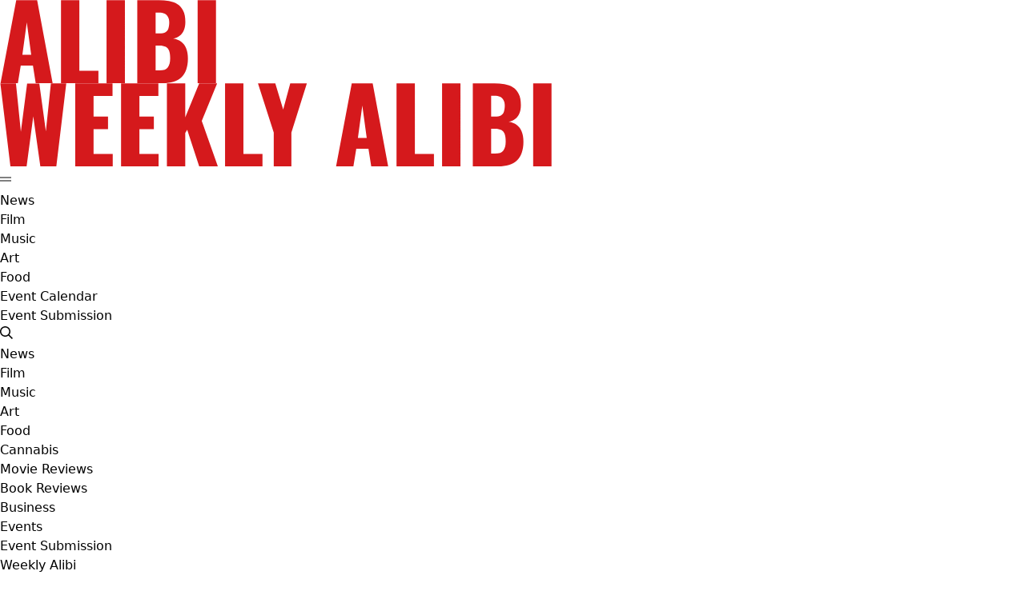

--- FILE ---
content_type: text/html; charset=UTF-8
request_url: https://alibi.com/?desired_page=login&new_logins=1&on_login_success=https%3A%2F%2Falibi.com%2Findex.php%3Fdesired_page%3Dlogin%26new_logins%3D1%26on_login_success%3Dhttps%253A%252F%252Falibi.com%252Fevents%252F291740%252Fcalendar.html%253Fmobile%253Dy
body_size: 21158
content:

<!DOCTYPE html>
<html class="tw" lang="en-US" prefix="og: https://ogp.me/ns#">
<head>
    <meta charset="UTF-8">
    <meta http-equiv="X-UA-Compatible" content="IE=edge">
    <meta name="viewport" content="width=device-width, initial-scale=1, minimum-scale=1">
    <link rel="preconnect" href="https://fonts.googleapis.com">
    <link rel="preconnect" href="https://fonts.gstatic.com" crossorigin>
    
<!-- Search Engine Optimization by Rank Math - https://rankmath.com/ -->
<title>Weekly Alibi | Alternative News, Not Alternative Facts</title>
<meta name="robots" content="follow, index, max-snippet:-1, max-video-preview:-1, max-image-preview:large"/>
<link rel="canonical" href="https://alibi.com/" />
<meta property="og:locale" content="en_US" />
<meta property="og:type" content="website" />
<meta property="og:title" content="Weekly Alibi | Alternative News, Not Alternative Facts" />
<meta property="og:url" content="https://alibi.com/" />
<meta property="og:site_name" content="Weekly Alibi" />
<meta property="og:updated_time" content="2023-10-09T07:54:58-06:00" />
<meta property="article:published_time" content="2023-01-05T04:50:50-07:00" />
<meta property="article:modified_time" content="2023-10-09T07:54:58-06:00" />
<meta name="twitter:card" content="summary_large_image" />
<meta name="twitter:title" content="Weekly Alibi | Alternative News, Not Alternative Facts" />
<meta name="twitter:label1" content="Written by" />
<meta name="twitter:data1" content="Andrew Rhyand" />
<meta name="twitter:label2" content="Time to read" />
<meta name="twitter:data2" content="Less than a minute" />
<script type="application/ld+json" class="rank-math-schema">{"@context":"https://schema.org","@graph":[{"@type":"Organization","@id":"https://alibi.com/#organization","name":"Weekly Alibi","url":"https://alibi.com","logo":{"@type":"ImageObject","@id":"https://alibi.com/#logo","url":"https://alibi.com/wp-content/uploads/2023/01/alibi-circle-a-500x180-1-e1673043537686.png","contentUrl":"https://alibi.com/wp-content/uploads/2023/01/alibi-circle-a-500x180-1-e1673043537686.png","caption":"Weekly Alibi","inLanguage":"en-US","width":"110","height":"40"}},{"@type":"WebSite","@id":"https://alibi.com/#website","url":"https://alibi.com","name":"Weekly Alibi","publisher":{"@id":"https://alibi.com/#organization"},"inLanguage":"en-US","potentialAction":{"@type":"SearchAction","target":"https://alibi.com/?s={search_term_string}","query-input":"required name=search_term_string"}},{"@type":"WebPage","@id":"https://alibi.com/#webpage","url":"https://alibi.com/","name":"Weekly Alibi | Alternative News, Not Alternative Facts","datePublished":"2023-01-05T04:50:50-07:00","dateModified":"2023-10-09T07:54:58-06:00","about":{"@id":"https://alibi.com/#organization"},"isPartOf":{"@id":"https://alibi.com/#website"},"inLanguage":"en-US"},{"@type":"Person","@id":"https://alibi.com/author/andrewrhyand/","name":"Andrew Rhyand","url":"https://alibi.com/author/andrewrhyand/","image":{"@type":"ImageObject","@id":"https://secure.gravatar.com/avatar/14c32153a8077cfa11b6079cceeb0a6a96fcc0d2822a0a6a2bf2fc0433d7665a?s=96&amp;d=monsterid&amp;r=g","url":"https://secure.gravatar.com/avatar/14c32153a8077cfa11b6079cceeb0a6a96fcc0d2822a0a6a2bf2fc0433d7665a?s=96&amp;d=monsterid&amp;r=g","caption":"Andrew Rhyand","inLanguage":"en-US"},"sameAs":["https://alibi.com"],"worksFor":{"@id":"https://alibi.com/#organization"}},{"@type":"Article","headline":"Weekly Alibi | Alternative News, Not Alternative Facts","datePublished":"2023-01-05T04:50:50-07:00","dateModified":"2023-10-09T07:54:58-06:00","author":{"@id":"https://alibi.com/author/andrewrhyand/","name":"Andrew Rhyand"},"publisher":{"@id":"https://alibi.com/#organization"},"name":"Weekly Alibi | Alternative News, Not Alternative Facts","@id":"https://alibi.com/#richSnippet","isPartOf":{"@id":"https://alibi.com/#webpage"},"inLanguage":"en-US","mainEntityOfPage":{"@id":"https://alibi.com/#webpage"}}]}</script>
<!-- /Rank Math WordPress SEO plugin -->

<link rel='dns-prefetch' href='//fonts.googleapis.com' />
<link rel="alternate" type="application/rss+xml" title="Weekly Alibi &raquo; Feed" href="https://alibi.com/feed/" />
<link rel="alternate" type="application/rss+xml" title="Weekly Alibi &raquo; Comments Feed" href="https://alibi.com/comments/feed/" />
<link rel="alternate" type="text/calendar" title="Weekly Alibi &raquo; iCal Feed" href="https://alibi.com/events/?ical=1" />
<link rel="alternate" type="application/rss+xml" title="Weekly Alibi &raquo; Front Page Comments Feed" href="https://alibi.com/sample-page/feed/" />
<link rel="alternate" title="oEmbed (JSON)" type="application/json+oembed" href="https://alibi.com/wp-json/oembed/1.0/embed?url=https%3A%2F%2Falibi.com%2F" />
<link rel="alternate" title="oEmbed (XML)" type="text/xml+oembed" href="https://alibi.com/wp-json/oembed/1.0/embed?url=https%3A%2F%2Falibi.com%2F&#038;format=xml" />
<style id='wp-img-auto-sizes-contain-inline-css' type='text/css'>
img:is([sizes=auto i],[sizes^="auto," i]){contain-intrinsic-size:3000px 1500px}
/*# sourceURL=wp-img-auto-sizes-contain-inline-css */
</style>
<style id='wp-block-paragraph-inline-css' type='text/css'>
.is-small-text{font-size:.875em}.is-regular-text{font-size:1em}.is-large-text{font-size:2.25em}.is-larger-text{font-size:3em}.has-drop-cap:not(:focus):first-letter{float:left;font-size:8.4em;font-style:normal;font-weight:100;line-height:.68;margin:.05em .1em 0 0;text-transform:uppercase}body.rtl .has-drop-cap:not(:focus):first-letter{float:none;margin-left:.1em}p.has-drop-cap.has-background{overflow:hidden}:root :where(p.has-background){padding:1.25em 2.375em}:where(p.has-text-color:not(.has-link-color)) a{color:inherit}p.has-text-align-left[style*="writing-mode:vertical-lr"],p.has-text-align-right[style*="writing-mode:vertical-rl"]{rotate:180deg}
/*# sourceURL=https://alibi.com/wp-includes/blocks/paragraph/style.min.css */
</style>
<style id='wp-block-heading-inline-css' type='text/css'>
h1:where(.wp-block-heading).has-background,h2:where(.wp-block-heading).has-background,h3:where(.wp-block-heading).has-background,h4:where(.wp-block-heading).has-background,h5:where(.wp-block-heading).has-background,h6:where(.wp-block-heading).has-background{padding:1.25em 2.375em}h1.has-text-align-left[style*=writing-mode]:where([style*=vertical-lr]),h1.has-text-align-right[style*=writing-mode]:where([style*=vertical-rl]),h2.has-text-align-left[style*=writing-mode]:where([style*=vertical-lr]),h2.has-text-align-right[style*=writing-mode]:where([style*=vertical-rl]),h3.has-text-align-left[style*=writing-mode]:where([style*=vertical-lr]),h3.has-text-align-right[style*=writing-mode]:where([style*=vertical-rl]),h4.has-text-align-left[style*=writing-mode]:where([style*=vertical-lr]),h4.has-text-align-right[style*=writing-mode]:where([style*=vertical-rl]),h5.has-text-align-left[style*=writing-mode]:where([style*=vertical-lr]),h5.has-text-align-right[style*=writing-mode]:where([style*=vertical-rl]),h6.has-text-align-left[style*=writing-mode]:where([style*=vertical-lr]),h6.has-text-align-right[style*=writing-mode]:where([style*=vertical-rl]){rotate:180deg}
/*# sourceURL=https://alibi.com/wp-includes/blocks/heading/style.min.css */
</style>
<link rel='stylesheet' id='tribe-events-pro-mini-calendar-block-styles-css' href='https://alibi.com/wp-content/plugins/events-calendar-pro/src/resources/css/tribe-events-pro-mini-calendar-block.min.css?ver=6.1.1' type='text/css' media='all' />
<style id='wp-emoji-styles-inline-css' type='text/css'>

	img.wp-smiley, img.emoji {
		display: inline !important;
		border: none !important;
		box-shadow: none !important;
		height: 1em !important;
		width: 1em !important;
		margin: 0 0.07em !important;
		vertical-align: -0.1em !important;
		background: none !important;
		padding: 0 !important;
	}
/*# sourceURL=wp-emoji-styles-inline-css */
</style>
<link rel='stylesheet' id='wp-block-library-css' href='https://alibi.com/wp-includes/css/dist/block-library/style.min.css?ver=6.9' type='text/css' media='all' />
<style id='global-styles-inline-css' type='text/css'>
:root{--wp--preset--aspect-ratio--square: 1;--wp--preset--aspect-ratio--4-3: 4/3;--wp--preset--aspect-ratio--3-4: 3/4;--wp--preset--aspect-ratio--3-2: 3/2;--wp--preset--aspect-ratio--2-3: 2/3;--wp--preset--aspect-ratio--16-9: 16/9;--wp--preset--aspect-ratio--9-16: 9/16;--wp--preset--color--black: #000000;--wp--preset--color--cyan-bluish-gray: #abb8c3;--wp--preset--color--white: #ffffff;--wp--preset--color--pale-pink: #f78da7;--wp--preset--color--vivid-red: #cf2e2e;--wp--preset--color--luminous-vivid-orange: #ff6900;--wp--preset--color--luminous-vivid-amber: #fcb900;--wp--preset--color--light-green-cyan: #7bdcb5;--wp--preset--color--vivid-green-cyan: #00d084;--wp--preset--color--pale-cyan-blue: #8ed1fc;--wp--preset--color--vivid-cyan-blue: #0693e3;--wp--preset--color--vivid-purple: #9b51e0;--wp--preset--color--primary: #f1eee6;--wp--preset--color--secondary: #d5191c;--wp--preset--color--accent: #344D77;--wp--preset--color--accent-text: #344D77;--wp--preset--color--heading: #44403c;--wp--preset--gradient--vivid-cyan-blue-to-vivid-purple: linear-gradient(135deg,rgb(6,147,227) 0%,rgb(155,81,224) 100%);--wp--preset--gradient--light-green-cyan-to-vivid-green-cyan: linear-gradient(135deg,rgb(122,220,180) 0%,rgb(0,208,130) 100%);--wp--preset--gradient--luminous-vivid-amber-to-luminous-vivid-orange: linear-gradient(135deg,rgb(252,185,0) 0%,rgb(255,105,0) 100%);--wp--preset--gradient--luminous-vivid-orange-to-vivid-red: linear-gradient(135deg,rgb(255,105,0) 0%,rgb(207,46,46) 100%);--wp--preset--gradient--very-light-gray-to-cyan-bluish-gray: linear-gradient(135deg,rgb(238,238,238) 0%,rgb(169,184,195) 100%);--wp--preset--gradient--cool-to-warm-spectrum: linear-gradient(135deg,rgb(74,234,220) 0%,rgb(151,120,209) 20%,rgb(207,42,186) 40%,rgb(238,44,130) 60%,rgb(251,105,98) 80%,rgb(254,248,76) 100%);--wp--preset--gradient--blush-light-purple: linear-gradient(135deg,rgb(255,206,236) 0%,rgb(152,150,240) 100%);--wp--preset--gradient--blush-bordeaux: linear-gradient(135deg,rgb(254,205,165) 0%,rgb(254,45,45) 50%,rgb(107,0,62) 100%);--wp--preset--gradient--luminous-dusk: linear-gradient(135deg,rgb(255,203,112) 0%,rgb(199,81,192) 50%,rgb(65,88,208) 100%);--wp--preset--gradient--pale-ocean: linear-gradient(135deg,rgb(255,245,203) 0%,rgb(182,227,212) 50%,rgb(51,167,181) 100%);--wp--preset--gradient--electric-grass: linear-gradient(135deg,rgb(202,248,128) 0%,rgb(113,206,126) 100%);--wp--preset--gradient--midnight: linear-gradient(135deg,rgb(2,3,129) 0%,rgb(40,116,252) 100%);--wp--preset--font-size--small: 13px;--wp--preset--font-size--medium: 20px;--wp--preset--font-size--large: 36px;--wp--preset--font-size--x-large: 42px;--wp--preset--font-size--h-1: clamp(2.0rem, 3vw, 2.5rem);--wp--preset--font-size--h-2: clamp(1.75rem, 3vw, 2rem);--wp--preset--font-size--h-3: clamp(1.75rem, 3vw, 2rem);--wp--preset--font-size--h-5: clamp(1.5rem, 2.5vw, 1.5rem);--wp--preset--font-size--h-6: clamp(1.5rem, 2.5vw, 1.5rem);--wp--preset--font-size--h-4: clamp(1.5rem, 2.5vw, 1.5rem);--wp--preset--font-size--para: 1.125rem;--wp--preset--spacing--20: 0.44rem;--wp--preset--spacing--30: 0.67rem;--wp--preset--spacing--40: 1rem;--wp--preset--spacing--50: 1.5rem;--wp--preset--spacing--60: 2.25rem;--wp--preset--spacing--70: 3.38rem;--wp--preset--spacing--80: 5.06rem;--wp--preset--shadow--natural: 6px 6px 9px rgba(0, 0, 0, 0.2);--wp--preset--shadow--deep: 12px 12px 50px rgba(0, 0, 0, 0.4);--wp--preset--shadow--sharp: 6px 6px 0px rgba(0, 0, 0, 0.2);--wp--preset--shadow--outlined: 6px 6px 0px -3px rgb(255, 255, 255), 6px 6px rgb(0, 0, 0);--wp--preset--shadow--crisp: 6px 6px 0px rgb(0, 0, 0);}:where(body) { margin: 0; }.wp-site-blocks > .alignleft { float: left; margin-right: 2em; }.wp-site-blocks > .alignright { float: right; margin-left: 2em; }.wp-site-blocks > .aligncenter { justify-content: center; margin-left: auto; margin-right: auto; }:where(.wp-site-blocks) > * { margin-block-start: 24px; margin-block-end: 0; }:where(.wp-site-blocks) > :first-child { margin-block-start: 0; }:where(.wp-site-blocks) > :last-child { margin-block-end: 0; }:root { --wp--style--block-gap: 24px; }:root :where(.is-layout-flow) > :first-child{margin-block-start: 0;}:root :where(.is-layout-flow) > :last-child{margin-block-end: 0;}:root :where(.is-layout-flow) > *{margin-block-start: 24px;margin-block-end: 0;}:root :where(.is-layout-constrained) > :first-child{margin-block-start: 0;}:root :where(.is-layout-constrained) > :last-child{margin-block-end: 0;}:root :where(.is-layout-constrained) > *{margin-block-start: 24px;margin-block-end: 0;}:root :where(.is-layout-flex){gap: 24px;}:root :where(.is-layout-grid){gap: 24px;}.is-layout-flow > .alignleft{float: left;margin-inline-start: 0;margin-inline-end: 2em;}.is-layout-flow > .alignright{float: right;margin-inline-start: 2em;margin-inline-end: 0;}.is-layout-flow > .aligncenter{margin-left: auto !important;margin-right: auto !important;}.is-layout-constrained > .alignleft{float: left;margin-inline-start: 0;margin-inline-end: 2em;}.is-layout-constrained > .alignright{float: right;margin-inline-start: 2em;margin-inline-end: 0;}.is-layout-constrained > .aligncenter{margin-left: auto !important;margin-right: auto !important;}.is-layout-constrained > :where(:not(.alignleft):not(.alignright):not(.alignfull)){margin-left: auto !important;margin-right: auto !important;}body .is-layout-flex{display: flex;}.is-layout-flex{flex-wrap: wrap;align-items: center;}.is-layout-flex > :is(*, div){margin: 0;}body .is-layout-grid{display: grid;}.is-layout-grid > :is(*, div){margin: 0;}body{padding-top: 0px;padding-right: 0px;padding-bottom: 0px;padding-left: 0px;}a:where(:not(.wp-element-button)){text-decoration: underline;}:root :where(.wp-element-button, .wp-block-button__link){background-color: #32373c;border-width: 0;color: #fff;font-family: inherit;font-size: inherit;font-style: inherit;font-weight: inherit;letter-spacing: inherit;line-height: inherit;padding-top: calc(0.667em + 2px);padding-right: calc(1.333em + 2px);padding-bottom: calc(0.667em + 2px);padding-left: calc(1.333em + 2px);text-decoration: none;text-transform: inherit;}.has-black-color{color: var(--wp--preset--color--black) !important;}.has-cyan-bluish-gray-color{color: var(--wp--preset--color--cyan-bluish-gray) !important;}.has-white-color{color: var(--wp--preset--color--white) !important;}.has-pale-pink-color{color: var(--wp--preset--color--pale-pink) !important;}.has-vivid-red-color{color: var(--wp--preset--color--vivid-red) !important;}.has-luminous-vivid-orange-color{color: var(--wp--preset--color--luminous-vivid-orange) !important;}.has-luminous-vivid-amber-color{color: var(--wp--preset--color--luminous-vivid-amber) !important;}.has-light-green-cyan-color{color: var(--wp--preset--color--light-green-cyan) !important;}.has-vivid-green-cyan-color{color: var(--wp--preset--color--vivid-green-cyan) !important;}.has-pale-cyan-blue-color{color: var(--wp--preset--color--pale-cyan-blue) !important;}.has-vivid-cyan-blue-color{color: var(--wp--preset--color--vivid-cyan-blue) !important;}.has-vivid-purple-color{color: var(--wp--preset--color--vivid-purple) !important;}.has-primary-color{color: var(--wp--preset--color--primary) !important;}.has-secondary-color{color: var(--wp--preset--color--secondary) !important;}.has-accent-color{color: var(--wp--preset--color--accent) !important;}.has-accent-text-color{color: var(--wp--preset--color--accent-text) !important;}.has-heading-color{color: var(--wp--preset--color--heading) !important;}.has-black-background-color{background-color: var(--wp--preset--color--black) !important;}.has-cyan-bluish-gray-background-color{background-color: var(--wp--preset--color--cyan-bluish-gray) !important;}.has-white-background-color{background-color: var(--wp--preset--color--white) !important;}.has-pale-pink-background-color{background-color: var(--wp--preset--color--pale-pink) !important;}.has-vivid-red-background-color{background-color: var(--wp--preset--color--vivid-red) !important;}.has-luminous-vivid-orange-background-color{background-color: var(--wp--preset--color--luminous-vivid-orange) !important;}.has-luminous-vivid-amber-background-color{background-color: var(--wp--preset--color--luminous-vivid-amber) !important;}.has-light-green-cyan-background-color{background-color: var(--wp--preset--color--light-green-cyan) !important;}.has-vivid-green-cyan-background-color{background-color: var(--wp--preset--color--vivid-green-cyan) !important;}.has-pale-cyan-blue-background-color{background-color: var(--wp--preset--color--pale-cyan-blue) !important;}.has-vivid-cyan-blue-background-color{background-color: var(--wp--preset--color--vivid-cyan-blue) !important;}.has-vivid-purple-background-color{background-color: var(--wp--preset--color--vivid-purple) !important;}.has-primary-background-color{background-color: var(--wp--preset--color--primary) !important;}.has-secondary-background-color{background-color: var(--wp--preset--color--secondary) !important;}.has-accent-background-color{background-color: var(--wp--preset--color--accent) !important;}.has-accent-text-background-color{background-color: var(--wp--preset--color--accent-text) !important;}.has-heading-background-color{background-color: var(--wp--preset--color--heading) !important;}.has-black-border-color{border-color: var(--wp--preset--color--black) !important;}.has-cyan-bluish-gray-border-color{border-color: var(--wp--preset--color--cyan-bluish-gray) !important;}.has-white-border-color{border-color: var(--wp--preset--color--white) !important;}.has-pale-pink-border-color{border-color: var(--wp--preset--color--pale-pink) !important;}.has-vivid-red-border-color{border-color: var(--wp--preset--color--vivid-red) !important;}.has-luminous-vivid-orange-border-color{border-color: var(--wp--preset--color--luminous-vivid-orange) !important;}.has-luminous-vivid-amber-border-color{border-color: var(--wp--preset--color--luminous-vivid-amber) !important;}.has-light-green-cyan-border-color{border-color: var(--wp--preset--color--light-green-cyan) !important;}.has-vivid-green-cyan-border-color{border-color: var(--wp--preset--color--vivid-green-cyan) !important;}.has-pale-cyan-blue-border-color{border-color: var(--wp--preset--color--pale-cyan-blue) !important;}.has-vivid-cyan-blue-border-color{border-color: var(--wp--preset--color--vivid-cyan-blue) !important;}.has-vivid-purple-border-color{border-color: var(--wp--preset--color--vivid-purple) !important;}.has-primary-border-color{border-color: var(--wp--preset--color--primary) !important;}.has-secondary-border-color{border-color: var(--wp--preset--color--secondary) !important;}.has-accent-border-color{border-color: var(--wp--preset--color--accent) !important;}.has-accent-text-border-color{border-color: var(--wp--preset--color--accent-text) !important;}.has-heading-border-color{border-color: var(--wp--preset--color--heading) !important;}.has-vivid-cyan-blue-to-vivid-purple-gradient-background{background: var(--wp--preset--gradient--vivid-cyan-blue-to-vivid-purple) !important;}.has-light-green-cyan-to-vivid-green-cyan-gradient-background{background: var(--wp--preset--gradient--light-green-cyan-to-vivid-green-cyan) !important;}.has-luminous-vivid-amber-to-luminous-vivid-orange-gradient-background{background: var(--wp--preset--gradient--luminous-vivid-amber-to-luminous-vivid-orange) !important;}.has-luminous-vivid-orange-to-vivid-red-gradient-background{background: var(--wp--preset--gradient--luminous-vivid-orange-to-vivid-red) !important;}.has-very-light-gray-to-cyan-bluish-gray-gradient-background{background: var(--wp--preset--gradient--very-light-gray-to-cyan-bluish-gray) !important;}.has-cool-to-warm-spectrum-gradient-background{background: var(--wp--preset--gradient--cool-to-warm-spectrum) !important;}.has-blush-light-purple-gradient-background{background: var(--wp--preset--gradient--blush-light-purple) !important;}.has-blush-bordeaux-gradient-background{background: var(--wp--preset--gradient--blush-bordeaux) !important;}.has-luminous-dusk-gradient-background{background: var(--wp--preset--gradient--luminous-dusk) !important;}.has-pale-ocean-gradient-background{background: var(--wp--preset--gradient--pale-ocean) !important;}.has-electric-grass-gradient-background{background: var(--wp--preset--gradient--electric-grass) !important;}.has-midnight-gradient-background{background: var(--wp--preset--gradient--midnight) !important;}.has-small-font-size{font-size: var(--wp--preset--font-size--small) !important;}.has-medium-font-size{font-size: var(--wp--preset--font-size--medium) !important;}.has-large-font-size{font-size: var(--wp--preset--font-size--large) !important;}.has-x-large-font-size{font-size: var(--wp--preset--font-size--x-large) !important;}.has-h-1-font-size{font-size: var(--wp--preset--font-size--h-1) !important;}.has-h-2-font-size{font-size: var(--wp--preset--font-size--h-2) !important;}.has-h-3-font-size{font-size: var(--wp--preset--font-size--h-3) !important;}.has-h-5-font-size{font-size: var(--wp--preset--font-size--h-5) !important;}.has-h-6-font-size{font-size: var(--wp--preset--font-size--h-6) !important;}.has-h-4-font-size{font-size: var(--wp--preset--font-size--h-4) !important;}.has-para-font-size{font-size: var(--wp--preset--font-size--para) !important;}
/*# sourceURL=global-styles-inline-css */
</style>

<link rel='stylesheet' id='bb-morph-css' href='https://alibi.com/wp-content/themes/zia-theme/vendor/boxybird/morph/dist/morph.css?ver=acedbccf38b08a1e14096472def58cb2' type='text/css' media='all' />
<link rel='stylesheet' id='okceg-theme-google-fonts-css' href='https://fonts.googleapis.com/css2?family=Oswald%3Awght%40200%3B300%3B400%3B500%3B600%3B700&#038;display=swap&#038;ver=116206b51dcd30e0ae334107330b9da8' type='text/css' media='all' />
<link rel='stylesheet' id='okceg-theme-base-css' href='https://alibi.com/wp-content/themes/zia-theme/dist/base.css?ver=116206b51dcd30e0ae334107330b9da8' type='text/css' media='all' />
<link rel='stylesheet' id='okceg-theme-css' href='https://alibi.com/wp-content/themes/zia-theme/dist/app.css?ver=116206b51dcd30e0ae334107330b9da8' type='text/css' media='all' />
<link rel="https://api.w.org/" href="https://alibi.com/wp-json/" /><link rel="alternate" title="JSON" type="application/json" href="https://alibi.com/wp-json/wp/v2/pages/2" /><link rel="EditURI" type="application/rsd+xml" title="RSD" href="https://alibi.com/xmlrpc.php?rsd" />
<meta name="generator" content="WordPress 6.9" />
<link rel='shortlink' href='https://alibi.com/' />
            <!-- Google tag (gtag.js) -->
            <script async src="https://www.googletagmanager.com/gtag/js?id=G-661X1E173D"></script>
            <script>
            window.dataLayer = window.dataLayer || [];
            function gtag(){dataLayer.push(arguments);}
            gtag('js', new Date());
    
            gtag('config', 'G-661X1E173D');
            </script>
    
            <!-- Google Ads -->
            <script async src="https://pagead2.googlesyndication.com/pagead/js/adsbygoogle.js?client=ca-pub-4036467869707536" crossorigin="anonymous"></script>
        <meta name="tec-api-version" content="v1"><meta name="tec-api-origin" content="https://alibi.com"><link rel="alternate" href="https://alibi.com/wp-json/tribe/events/v1/" /><link rel="icon" href="https://alibi.com/wp-content/uploads/2023/01/cropped-cropped-Site-logo-150x150.png" sizes="32x32" />
<link rel="icon" href="https://alibi.com/wp-content/uploads/2023/01/cropped-cropped-Site-logo-300x300.png" sizes="192x192" />
<link rel="apple-touch-icon" href="https://alibi.com/wp-content/uploads/2023/01/cropped-cropped-Site-logo-300x300.png" />
<meta name="msapplication-TileImage" content="https://alibi.com/wp-content/uploads/2023/01/cropped-cropped-Site-logo-300x300.png" />
    <style>
        @keyframes old {
            0% {
                transform: translateX(0);
            }
            100% {
                transform: translateX(-100vw);
            }
        }

        @keyframes new {
            0% {
                transform: translateX(100vw);
            }
            100% {
                transform: translateX(0);
            }
        }

        :root {
            --animation-duration: 250ms;
        }

        ::view-transition-old(main-content) {
            animation-name: old;
            animation-timing-function: ease-in;
            animation-duration: var(--animation-duration);
        }

        ::view-transition-new(main-content) {
            animation-name: new;
            animation-timing-function: ease-in-out;
            animation-duration: var(--animation-duration);
        }
    </style>
    <script>
    const viewTransition = () => {
        if (!document.startViewTransition || window.innerWidth > 9999) {
            return
        }

        document.startViewTransition()
    }

    // viewTransition()
    </script>
</head>
<body
    x-data="{
        hasScrolled: false,
        showSearchModal: false,
        init() {
            this.setHasScrolled();
        },
        setHasScrolled() {
            // Detect if user is scrolling up
            let lastScrollTop = 0

            window.addEventListener('scroll', () => {
                let scrollTop = window.pageYOffset || document.documentElement.scrollTop

                scrollTop > lastScrollTop ? this.hasScrolled = true : this.hasScrolled = false
                // For Mobile or negative scrolling
                lastScrollTop = scrollTop <= 0 ? 0 : scrollTop
            }, false);
        }
    }"
    class="home wp-singular page-template-default page page-id-2 wp-theme-zia-theme antialiased bg-gradient-to-br duration-150 from-background to-background/80 font-body mx-auto max-w-[115rem] overflow-x-hidden overflow-y-scroll text-body tribe-no-js">
    
<header
    class="contents"
    x-data="{
        showMobileMenu: false,
    }">
    <div class="bg-background duration-150 overflow-hidden relative w-full z-40">
        <a 
            class="
                block -my-1 -ml-[6%] -mr-[0.5%] sm:-mx-1
                [&_svg]:flex [&_svg]:h-auto [&_svg]:w-full [&_span]:w-full
            "
            href="https://alibi.com"
            aria-label="Weekly Alibi logo"
            x-ref="logo">
            <span class="sm:hidden"><svg width="270" height="104" viewBox="0 0 270 104" fill="none" xmlns="http://www.w3.org/2000/svg">
<path d="M0.688 104L20.272 0.319992H46.384L65.712 104H44.592L41.136 82.112H25.904L22.32 104H0.688ZM27.952 68.416H38.96L33.456 27.968L27.952 68.416ZM76.18 104V0.319992H99.092V88.512H122.9V104H76.18ZM133.058 104V0.319992H155.97V104H133.058ZM171.43 104V0.319992H198.438C202.875 0.319992 207.057 0.661326 210.982 1.34399C214.993 2.02666 218.534 3.34933 221.606 5.312C224.678 7.18933 227.067 9.92 228.774 13.504C230.566 17.0027 231.462 21.6533 231.462 27.456C231.462 31.6373 230.822 35.1787 229.542 38.08C228.347 40.896 226.598 43.1573 224.294 44.864C222.075 46.5707 219.387 47.7227 216.23 48.32C220.241 48.832 223.611 50.1547 226.342 52.288C229.073 54.336 231.121 57.1093 232.486 60.608C233.937 64.1067 234.662 68.3307 234.662 73.28C234.662 78.656 233.937 83.3067 232.486 87.232C231.121 91.072 229.115 94.2293 226.47 96.704C223.825 99.1787 220.539 101.013 216.614 102.208C212.774 103.403 208.337 104 203.302 104H171.43ZM194.342 88H199.206C204.241 88 207.697 86.72 209.574 84.16C211.537 81.6 212.518 77.8453 212.518 72.896C212.518 68.9707 212.091 65.856 211.238 63.552C210.385 61.248 208.977 59.584 207.014 58.56C205.051 57.4507 202.406 56.896 199.078 56.896H194.342V88ZM194.342 41.792H198.822C202.321 41.792 204.966 41.28 206.758 40.256C208.55 39.1467 209.745 37.568 210.342 35.52C211.025 33.472 211.366 30.9973 211.366 28.096C211.366 25.3653 210.854 23.104 209.83 21.312C208.891 19.4347 207.441 18.0267 205.478 17.088C203.601 16.1493 201.211 15.68 198.31 15.68H194.342V41.792ZM246.808 104V0.319992H269.72V104H246.808Z" fill="#D5191C"/>
</svg>
</span>
            <span class="hidden sm:flex"><svg width="689" height="104" viewBox="0 0 689 104" fill="none" xmlns="http://www.w3.org/2000/svg">
<path d="M13 104L0.456 0.319992H19.912L26.056 60.736L33.864 0.447998H49.096L57.288 60.352L63.56 0.319992H82.76L70.344 104H50.376L41.544 41.408L33.224 104H13ZM93.93 104V0.319992H140.522V15.936H116.842V41.664H134.89V57.536H116.842V88.512H140.778V104H93.93ZM151.18 104V0.319992H197.772V15.936H174.092V41.664H192.14V57.536H174.092V88.512H198.028V104H151.18ZM208.43 104V0.319992H231.342V42.688L248.75 0.319992H271.15L251.95 47.168L272.046 104H248.75L233.774 58.176L231.342 62.272V104H208.43ZM281.055 104V0.319992H303.967V88.512H327.775V104H281.055ZM341.861 104V61.632L322.149 0.319992H343.781L353.637 33.088L362.469 0.319992H383.205L363.877 61.632V104H341.861ZM419.688 104L439.272 0.319992H465.384L484.712 104H463.592L460.136 82.112H444.904L441.32 104H419.688ZM446.952 68.416H457.96L452.456 27.968L446.952 68.416ZM495.18 104V0.319992H518.092V88.512H541.9V104H495.18ZM552.058 104V0.319992H574.97V104H552.058ZM590.43 104V0.319992H617.438C621.875 0.319992 626.057 0.661326 629.982 1.34399C633.993 2.02666 637.534 3.34933 640.606 5.312C643.678 7.18933 646.067 9.92 647.774 13.504C649.566 17.0027 650.462 21.6533 650.462 27.456C650.462 31.6373 649.822 35.1787 648.542 38.08C647.347 40.896 645.598 43.1573 643.294 44.864C641.075 46.5707 638.387 47.7227 635.23 48.32C639.241 48.832 642.611 50.1547 645.342 52.288C648.073 54.336 650.121 57.1093 651.486 60.608C652.937 64.1067 653.662 68.3307 653.662 73.28C653.662 78.656 652.937 83.3067 651.486 87.232C650.121 91.072 648.115 94.2293 645.47 96.704C642.825 99.1787 639.539 101.013 635.614 102.208C631.774 103.403 627.337 104 622.302 104H590.43ZM613.342 88H618.206C623.241 88 626.697 86.72 628.574 84.16C630.537 81.6 631.518 77.8453 631.518 72.896C631.518 68.9707 631.091 65.856 630.238 63.552C629.385 61.248 627.977 59.584 626.014 58.56C624.051 57.4507 621.406 56.896 618.078 56.896H613.342V88ZM613.342 41.792H617.822C621.321 41.792 623.966 41.28 625.758 40.256C627.55 39.1467 628.745 37.568 629.342 35.52C630.025 33.472 630.366 30.9973 630.366 28.096C630.366 25.3653 629.854 23.104 628.83 21.312C627.891 19.4347 626.441 18.0267 624.478 17.088C622.601 16.1493 620.211 15.68 617.31 15.68H613.342V41.792ZM665.808 104V0.319992H688.72V104H665.808Z" fill="#D5191C"/>
</svg>
</span>
        </a>
            </div>

    <div class="sticky z-30 -top-1">
        <div class="bg-background border-y-4 duration-150 flex items-center justify-between py-4 px-4 relative z-30 lg:px-8">
            <div class="flex items-center space-x-8">
                <!-- Hamburger menu -->
                <button
                    class="duration-150 text-2xl"
                    x-bind:class="{ '-rotate-45': showMobileMenu }"
                    x-on:click="showMobileMenu = !showMobileMenu"
                    aria-label="menu toggle">
                    <svg xmlns="http://www.w3.org/2000/svg" height="1em" viewBox="0 0 448 512" fill="currentColor">
    <path d="M448 208l0-32L0 176l0 32 448 0zm0 128l0-32L0 304l0 32 448 0z"/>
</svg>                </button>
                
    <nav>
        <ul class="hidden items-center space-x-4 lg:flex">
                            <!-- Level 1 -->
                <li class="group relative  menu-item-type-taxonomy menu-item-object-category ">
                    <a class="
                        border border-primary duration-150 font-semibold font-display leading-none px-4 py-1 rounded-full text-primary tracking-wide uppercase
                        group-hover:bg-primary group-hover:text-white
                    " 
                        href="https://alibi.com/category/news/">
                        News                    </a>

                                    </li>
                            <!-- Level 1 -->
                <li class="group relative  menu-item-type-taxonomy menu-item-object-category ">
                    <a class="
                        border border-primary duration-150 font-semibold font-display leading-none px-4 py-1 rounded-full text-primary tracking-wide uppercase
                        group-hover:bg-primary group-hover:text-white
                    " 
                        href="https://alibi.com/category/film/">
                        Film                    </a>

                                    </li>
                            <!-- Level 1 -->
                <li class="group relative  menu-item-type-taxonomy menu-item-object-category ">
                    <a class="
                        border border-primary duration-150 font-semibold font-display leading-none px-4 py-1 rounded-full text-primary tracking-wide uppercase
                        group-hover:bg-primary group-hover:text-white
                    " 
                        href="https://alibi.com/category/music/">
                        Music                    </a>

                                    </li>
                            <!-- Level 1 -->
                <li class="group relative  menu-item-type-taxonomy menu-item-object-category ">
                    <a class="
                        border border-primary duration-150 font-semibold font-display leading-none px-4 py-1 rounded-full text-primary tracking-wide uppercase
                        group-hover:bg-primary group-hover:text-white
                    " 
                        href="https://alibi.com/category/art/">
                        Art                    </a>

                                    </li>
                            <!-- Level 1 -->
                <li class="group relative  menu-item-type-taxonomy menu-item-object-category ">
                    <a class="
                        border border-primary duration-150 font-semibold font-display leading-none px-4 py-1 rounded-full text-primary tracking-wide uppercase
                        group-hover:bg-primary group-hover:text-white
                    " 
                        href="https://alibi.com/category/food/">
                        Food                    </a>

                                    </li>
                            <!-- Level 1 -->
                <li class="group relative  ">
                    <a class="
                        border border-primary duration-150 font-semibold font-display leading-none px-4 py-1 rounded-full text-primary tracking-wide uppercase
                        group-hover:bg-primary group-hover:text-white
                    " 
                        href="/events/">
                        Event Calendar                    </a>

                                    </li>
                            <!-- Level 1 -->
                <li class="group relative  ">
                    <a class="
                        border border-primary duration-150 font-semibold font-display leading-none px-4 py-1 rounded-full text-primary tracking-wide uppercase
                        group-hover:bg-primary group-hover:text-white
                    " 
                        href="https://alibi.com/event-submission/">
                        Event Submission                    </a>

                                    </li>
                    </ul>
    </nav>
            </div>
            <button
                class="px-3 py-2 [&_svg]:h-4 [&_svg]:w-4"
                x-on:click="showSearchModal = !showSearchModal"
                aria-label="search modal toggle">
                <svg xmlns="http://www.w3.org/2000/svg" height="1em" viewBox="0 0 512 512" fill="currentColor">
    <path
        d="M368 208A160 160 0 1 0 48 208a160 160 0 1 0 320 0zM337.1 371.1C301.7 399.2 256.8 416 208 416C93.1 416 0 322.9 0 208S93.1 0 208 0S416 93.1 416 208c0 48.8-16.8 93.7-44.9 129.1l124 124 17 17L478.1 512l-17-17-124-124z" />
</svg>            </button>
                    </div>
         <!-- Mobile menu -->
         <div 
            class="absolute bg-background border-b-4 duration-150 left-0 overflow-y-auto top-full w-full z-20"
            :class="showMobileMenu ? 'opacity-100 translate-y-0' : 'opacity-0 -translate-y-full'"
            x-cloak>
            
    <nav class="py-8 relative">
        <ul class="columns-2 max-w-md mx-auto p-4 space-y-4">
                            <li class=" menu-item-type-taxonomy menu-item-object-category ">
                    <a 
                        class="
                            border border-primary duration-150 font-semibold font-display leading-none px-4 py-1 rounded-full text-center text-primary tracking-wide uppercase w-full
                            hover:bg-primary hover:text-white
                        "
                        href="https://alibi.com/category/news/" 
                        :tabindex="showMobileMenu ? 0 : -1">
                        News                    </a>
                </li>
                            <li class=" menu-item-type-taxonomy menu-item-object-category ">
                    <a 
                        class="
                            border border-primary duration-150 font-semibold font-display leading-none px-4 py-1 rounded-full text-center text-primary tracking-wide uppercase w-full
                            hover:bg-primary hover:text-white
                        "
                        href="https://alibi.com/category/film/" 
                        :tabindex="showMobileMenu ? 0 : -1">
                        Film                    </a>
                </li>
                            <li class=" menu-item-type-taxonomy menu-item-object-category ">
                    <a 
                        class="
                            border border-primary duration-150 font-semibold font-display leading-none px-4 py-1 rounded-full text-center text-primary tracking-wide uppercase w-full
                            hover:bg-primary hover:text-white
                        "
                        href="https://alibi.com/category/music/" 
                        :tabindex="showMobileMenu ? 0 : -1">
                        Music                    </a>
                </li>
                            <li class=" menu-item-type-taxonomy menu-item-object-category ">
                    <a 
                        class="
                            border border-primary duration-150 font-semibold font-display leading-none px-4 py-1 rounded-full text-center text-primary tracking-wide uppercase w-full
                            hover:bg-primary hover:text-white
                        "
                        href="https://alibi.com/category/art/" 
                        :tabindex="showMobileMenu ? 0 : -1">
                        Art                    </a>
                </li>
                            <li class=" menu-item-type-taxonomy menu-item-object-category ">
                    <a 
                        class="
                            border border-primary duration-150 font-semibold font-display leading-none px-4 py-1 rounded-full text-center text-primary tracking-wide uppercase w-full
                            hover:bg-primary hover:text-white
                        "
                        href="https://alibi.com/category/food/" 
                        :tabindex="showMobileMenu ? 0 : -1">
                        Food                    </a>
                </li>
                            <li class=" menu-item-type-taxonomy menu-item-object-category ">
                    <a 
                        class="
                            border border-primary duration-150 font-semibold font-display leading-none px-4 py-1 rounded-full text-center text-primary tracking-wide uppercase w-full
                            hover:bg-primary hover:text-white
                        "
                        href="https://alibi.com/category/cannabis/" 
                        :tabindex="showMobileMenu ? 0 : -1">
                        Cannabis                    </a>
                </li>
                            <li class=" ">
                    <a 
                        class="
                            border border-primary duration-150 font-semibold font-display leading-none px-4 py-1 rounded-full text-center text-primary tracking-wide uppercase w-full
                            hover:bg-primary hover:text-white
                        "
                        href="/movie-reviews/" 
                        :tabindex="showMobileMenu ? 0 : -1">
                        Movie Reviews                    </a>
                </li>
                            <li class=" ">
                    <a 
                        class="
                            border border-primary duration-150 font-semibold font-display leading-none px-4 py-1 rounded-full text-center text-primary tracking-wide uppercase w-full
                            hover:bg-primary hover:text-white
                        "
                        href="/book-reviews/" 
                        :tabindex="showMobileMenu ? 0 : -1">
                        Book Reviews                    </a>
                </li>
                            <li class=" menu-item-type-taxonomy menu-item-object-category ">
                    <a 
                        class="
                            border border-primary duration-150 font-semibold font-display leading-none px-4 py-1 rounded-full text-center text-primary tracking-wide uppercase w-full
                            hover:bg-primary hover:text-white
                        "
                        href="https://alibi.com/category/business/" 
                        :tabindex="showMobileMenu ? 0 : -1">
                        Business                    </a>
                </li>
                            <li class=" ">
                    <a 
                        class="
                            border border-primary duration-150 font-semibold font-display leading-none px-4 py-1 rounded-full text-center text-primary tracking-wide uppercase w-full
                            hover:bg-primary hover:text-white
                        "
                        href="/events/" 
                        :tabindex="showMobileMenu ? 0 : -1">
                        Events                    </a>
                </li>
                            <li class=" ">
                    <a 
                        class="
                            border border-primary duration-150 font-semibold font-display leading-none px-4 py-1 rounded-full text-center text-primary tracking-wide uppercase w-full
                            hover:bg-primary hover:text-white
                        "
                        href="https://alibi.com/event-submission/" 
                        :tabindex="showMobileMenu ? 0 : -1">
                        Event Submission                    </a>
                </li>
                    </ul>
    </nav>
                    </div>
        <!-- End mobile menu -->
    </div>
</header>
    <main class="overflow-clip relative">
        
<div 
    class="
        break-words fixed font-bold leading-none -left-[15%] pointer-events-none 
        text-[clamp(30rem,-12rem_+_128vw,80rem)] text-body/[0.03] top-[15%] -z-10
    " 
    aria-hidden="true"
    aria-disabled="true">
    Weekly Alibi</div>                <div style="view-transition-name: main-content;">

    <div class="pb-28 prose md:p-8">
    <div class="gap-8 grid grid-cols-1 md:grid-cols-[max-content_1fr]">
        <div class="hidden md:flex">
            <div>
    <div class="font-display space-y-4 sticky top-28">
        <p class="font-semibold m-0 rotate-180 space-y-2 text-body text-sm text-vertical uppercase">
            <span>Latest Article</span><span>|</span><span>September 3, 2020</span><span>|</span><span>Free</span>
        </p>
        <span class="text-body text-vertical">::</span>
        <p class="font-semibold m-0 rotate-180 text-body text-sm text-vertical uppercase">Making Grown Men Cry Since 1992</p>
    </div>
</div>        </div>
        <div>
            <div class="gap-8 grid-cols-1 hidden px-8 mb-2 lg:grid lg:grid-cols-[1fr_18%_18%]">
                <h3 class="m-0 text-primary">Latest</h3>
                <h3 class="m-0 text-primary">Featured</h3>
                <h3 class="m-0 text-primary">Picks</h3>
            </div>
            <div
                x-data="{
                    setTop(el) {
                        let windowHeight = window.innerHeight
                        let elHeight = el.offsetHeight

                        this.top = windowHeight - elHeight - 32 + 'px'
                    }
                }" 
                class="
                    bg-background-light/70 border-b-4 gap-8 grid grid-cols-4 p-4
                    sm:p-8 md:border-t-4 md:border-x-4 lg:grid-cols-[1fr_18%_18%]
                ">
                <div class="col-span-full lg:col-auto lg:row-start-auto">
                    <div class="mt-4 space-y-8 lg:space-y-12">
                                                    <article class="border-b-4 group isolate relative @container">
    <div class="gap-4 grid grid-cols-1 @3xl:gap-8 @3xl:grid-cols-2">
        <div class="
            flex flex-col @3xl:flex-col-reverse @3xl:self-start 
                    ">
            <a 
                class="max-w-[95%] mx-auto w-full @3xl:max-w-full @3xl:mt-4"
                href="https://alibi.com/news/operation-legend-has-less-than-legendary-results/">
                <h2 class="m-0 text-center text-h1 @3xl:max-w-full @3xl:text-h2 @3xl:text-left">
                    Operation Legend Has Less Than Legendary Results                </h2>
                                    <p class="font-display m-0 mt-4 text-h5 text-center @3xl:text-left">Locals Underwhelmed By Progress Of Federal Program</p>
                                <div class="hidden @3xl:block">
                    <p class="mt-4">At the end of July, Alibi staff writer Robin Babb asked the questions of Operation Legend most of us were too afraid to [...]</p>
                </div>
            </a>
            <div class="border-y-2 flex font-display items-center justify-between mt-4 py-[3px] space-x-4 @xl:mt-6 @3xl:!mt-0">
                <div class="flex flex-wrap items-center space-x-2 text-primary">
                    <address>
                        <a 
                            class="font-display not-italic text-primary"
                            href="https://alibi.com/author/dan-pennington/">
                            Dan Pennington                        </a>
                    </address>
                    <span>\</span>
                    <time datetime="2020-09-03T00:00:00-06:00" itemprop="datePublished">
                        Sep 03, 2020                    </time>
                </div>
                                                            <a 
                            class="
                                border border-primary duration-150 font-display font-medium block leading-none px-4 py-1 rounded-full text-sm text-primary uppercase
                                hover:bg-primary hover:text-white
                            "
                            href="https://alibi.com/category/news/">
                            News                        </a>
                                                </div>
        </div>
                    <a  
                class="w-full @3xl:row-start-1"
                href="https://alibi.com/news/operation-legend-has-less-than-legendary-results/"
                aria-label="Read more about Operation Legend Has Less Than Legendary Results">
                <figure class="m-0">
                    <img
                        class="aspect-video border-4 object-cover m-0 w-full @3xl:aspect-[4/3]" 
                        src="https://alibi.com/wp-content/uploads/2023/01/59038-768x768.jpg" 
                        alt="Operation Legend stats"
                        loading="lazy">
                    <div class="min-h-[1.5rem]">
                                                    <figcaption class="font-display m-1 text-sm">
                                                                    <span class="">
                                        This image, which was uploaded in all seriousness, included text which read “Operation Legend/Grip-Op putting up HUGE numbers for Southeast Albuquerque!”                                    </span>
                                                                                                    <span>
                                        (@BCSDSherriff)
                                    </span>
                                                            </figcaption>
                                            </div>
                </figure>
            </a>
            </div>
</article>                                                    <article class="border-b-4 group isolate relative @container">
    <div class="gap-4 grid grid-cols-1 @3xl:gap-8 @3xl:grid-cols-2">
        <div class="
            flex flex-col @3xl:flex-col-reverse @3xl:self-start 
                    ">
            <a 
                class="max-w-[95%] mx-auto w-full @3xl:max-w-full @3xl:mt-4"
                href="https://alibi.com/feature/alibi-settles-into-new-ownership/">
                <h2 class="m-0 text-center text-h1 @3xl:max-w-full @3xl:text-h2 @3xl:text-left">
                    Alibi Settles Into Old Ownership                </h2>
                                    <p class="font-display m-0 mt-4 text-h5 text-center @3xl:text-left">Alibi Settles In To New Ownership</p>
                                <div class="hidden @3xl:block">
                    <p class="mt-4">Change, they say, is inevitable. Change, they also insist, is good—perhaps as a way of ameliorating the raw, stressful factuality of that first [...]</p>
                </div>
            </a>
            <div class="border-y-2 flex font-display items-center justify-between mt-4 py-[3px] space-x-4 @xl:mt-6 @3xl:!mt-0">
                <div class="flex flex-wrap items-center space-x-2 text-primary">
                    <address>
                        <a 
                            class="font-display not-italic text-primary"
                            href="https://alibi.com/author/devin-d-oleary/">
                            Devin D. O'Leary                        </a>
                    </address>
                    <span>\</span>
                    <time datetime="2020-09-03T00:00:00-06:00" itemprop="datePublished">
                        Sep 03, 2020                    </time>
                </div>
                                                            <a 
                            class="
                                border border-primary duration-150 font-display font-medium block leading-none px-4 py-1 rounded-full text-sm text-primary uppercase
                                hover:bg-primary hover:text-white
                            "
                            href="https://alibi.com/category/feature/">
                            Feature                        </a>
                                                </div>
        </div>
                    <a  
                class="w-full @3xl:row-start-1"
                href="https://alibi.com/feature/alibi-settles-into-new-ownership/"
                aria-label="Read more about Alibi Settles Into Old Ownership">
                <figure class="m-0">
                    <img
                        class="aspect-video border-4 object-cover m-0 w-full @3xl:aspect-[4/3]" 
                        src="https://alibi.com/wp-content/uploads/2023/01/59037-768x1152.jpg" 
                        alt="The Big Changeover"
                        loading="lazy">
                    <div class="min-h-[1.5rem]">
                                                    <figcaption class="font-display m-1 text-sm">
                                                                    <span class="">
                                        If you were wondering where our strange irreverence comes from, you can blame Chris since issue 1.                                    </span>
                                                                                                    <span>
                                        (Clarke Cond&eacute;)
                                    </span>
                                                            </figcaption>
                                            </div>
                </figure>
            </a>
            </div>
</article>                                                    <article class="border-b-4 group isolate relative @container">
    <div class="gap-4 grid grid-cols-1 @3xl:gap-8 @3xl:grid-cols-2">
        <div class="
            flex flex-col @3xl:flex-col-reverse @3xl:self-start 
                    ">
            <a 
                class="max-w-[95%] mx-auto w-full @3xl:max-w-full @3xl:mt-4"
                href="https://alibi.com/art/empathy-vs-hate/">
                <h2 class="m-0 text-center text-h1 @3xl:max-w-full @3xl:text-h2 @3xl:text-left">
                    Empathy Vs. Hate                </h2>
                                    <p class="font-display m-0 mt-4 text-h5 text-center @3xl:text-left">New Mexico Holocaust Museum Revisited</p>
                                <div class="hidden @3xl:block">
                    <p class="mt-4">Where does hate and intolerance come from? On the streets, on social media and in national campaigns, it infuses the conversation about the [...]</p>
                </div>
            </a>
            <div class="border-y-2 flex font-display items-center justify-between mt-4 py-[3px] space-x-4 @xl:mt-6 @3xl:!mt-0">
                <div class="flex flex-wrap items-center space-x-2 text-primary">
                    <address>
                        <a 
                            class="font-display not-italic text-primary"
                            href="https://alibi.com/author/clarke-conde/">
                            Clarke Conde                        </a>
                    </address>
                    <span>\</span>
                    <time datetime="2020-09-03T00:00:00-06:00" itemprop="datePublished">
                        Sep 03, 2020                    </time>
                </div>
                                                            <a 
                            class="
                                border border-primary duration-150 font-display font-medium block leading-none px-4 py-1 rounded-full text-sm text-primary uppercase
                                hover:bg-primary hover:text-white
                            "
                            href="https://alibi.com/category/art/">
                            Art                        </a>
                                                </div>
        </div>
                    <a  
                class="w-full @3xl:row-start-1"
                href="https://alibi.com/art/empathy-vs-hate/"
                aria-label="Read more about Empathy Vs. Hate">
                <figure class="m-0">
                    <img
                        class="aspect-video border-4 object-cover m-0 w-full @3xl:aspect-[4/3]" 
                        src="https://alibi.com/wp-content/uploads/2023/01/59034-768x768.jpg" 
                        alt="Leon Natker"
                        loading="lazy">
                    <div class="min-h-[1.5rem]">
                                                    <figcaption class="font-display m-1 text-sm">
                                                                    <span class="">
                                        New Mexico Holocaust Museum’s Executive Director Leon Natker stands in front of the Flossenbürg flag, part of the museum’s collection. The flag was painted by the prisoners of the Nazi’s Flossenbürg, Germany concentration camp and given to a New Mexican solider that helped liberate the camp.                                    </span>
                                                                                                    <span>
                                        (Clarke Cond&eacute;)
                                    </span>
                                                            </figcaption>
                                            </div>
                </figure>
            </a>
            </div>
</article>                                                    <article class="border-b-4 group isolate relative @container">
    <div class="gap-4 grid grid-cols-1 @3xl:gap-8 @3xl:grid-cols-2">
        <div class="
            flex flex-col @3xl:flex-col-reverse @3xl:self-start 
                    ">
            <a 
                class="max-w-[95%] mx-auto w-full @3xl:max-w-full @3xl:mt-4"
                href="https://alibi.com/food/meeting-hugo/">
                <h2 class="m-0 text-center text-h1 @3xl:max-w-full @3xl:text-h2 @3xl:text-left">
                    Meeting Hugo                </h2>
                                    <p class="font-display m-0 mt-4 text-h5 text-center @3xl:text-left">Silver Linings From A Lousy Summer</p>
                                <div class="hidden @3xl:block">
                    <p class="mt-4">With the approaching Labor Day, say goodbye to the days of socially distant swimming pools, smell ya&rsquo; later to your white shoes longing [...]</p>
                </div>
            </a>
            <div class="border-y-2 flex font-display items-center justify-between mt-4 py-[3px] space-x-4 @xl:mt-6 @3xl:!mt-0">
                <div class="flex flex-wrap items-center space-x-2 text-primary">
                    <address>
                        <a 
                            class="font-display not-italic text-primary"
                            href="https://alibi.com/author/clarke-conde/">
                            Clarke Conde                        </a>
                    </address>
                    <span>\</span>
                    <time datetime="2020-09-03T00:00:00-06:00" itemprop="datePublished">
                        Sep 03, 2020                    </time>
                </div>
                                                            <a 
                            class="
                                border border-primary duration-150 font-display font-medium block leading-none px-4 py-1 rounded-full text-sm text-primary uppercase
                                hover:bg-primary hover:text-white
                            "
                            href="https://alibi.com/category/food/">
                            Food                        </a>
                                                </div>
        </div>
                    <a  
                class="w-full @3xl:row-start-1"
                href="https://alibi.com/food/meeting-hugo/"
                aria-label="Read more about Meeting Hugo">
                <figure class="m-0">
                    <img
                        class="aspect-video border-4 object-cover m-0 w-full @3xl:aspect-[4/3]" 
                        src="https://alibi.com/wp-content/uploads/2023/01/59035-768x768.jpg" 
                        alt="The Hugo"
                        loading="lazy">
                    <div class="min-h-[1.5rem]">
                                                    <figcaption class="font-display m-1 text-sm">
                                                                    <span class="">
                                        Silver linings from a lousy summer                                    </span>
                                                                                                    <span>
                                        (Clarke Cond&eacute;)
                                    </span>
                                                            </figcaption>
                                            </div>
                </figure>
            </a>
            </div>
</article>                                                    <article class="border-b-4 group isolate relative @container">
    <div class="gap-4 grid grid-cols-1 @3xl:gap-8 @3xl:grid-cols-2">
        <div class="
            flex flex-col @3xl:flex-col-reverse @3xl:self-start 
            col-span-2 mb-6        ">
            <a 
                class="max-w-[95%] mx-auto w-full @3xl:max-w-full @3xl:mt-4"
                href="https://alibi.com/news/letters-crabby-about-changes/">
                <h2 class="m-0 text-center text-h1 @3xl:max-w-full @3xl:text-h2 @3xl:text-left">
                    Letters: Crabby About Changes                </h2>
                                    <p class="font-display m-0 mt-4 text-h5 text-center @3xl:text-left">Crabby About Changes</p>
                                <div class="hidden @3xl:block">
                    <p class="mt-4">I love the Alibi and would like to be able to continue to. However it&rsquo;s getting more and more difficult, for several reasons.Recently [...]</p>
                </div>
            </a>
            <div class="border-y-2 flex font-display items-center justify-between mt-4 py-[3px] space-x-4 @xl:mt-6 @3xl:!mt-0">
                <div class="flex flex-wrap items-center space-x-2 text-primary">
                    <address>
                        <a 
                            class="font-display not-italic text-primary"
                            href="https://alibi.com/author/alibi/">
                            Alibi                        </a>
                    </address>
                    <span>\</span>
                    <time datetime="2020-09-03T00:00:00-06:00" itemprop="datePublished">
                        Sep 03, 2020                    </time>
                </div>
                                                            <a 
                            class="
                                border border-primary duration-150 font-display font-medium block leading-none px-4 py-1 rounded-full text-sm text-primary uppercase
                                hover:bg-primary hover:text-white
                            "
                            href="https://alibi.com/category/news/">
                            News                        </a>
                                                </div>
        </div>
            </div>
</article>                                                    <article class="border-b-4 group isolate relative @container">
    <div class="gap-4 grid grid-cols-1 @3xl:gap-8 @3xl:grid-cols-2">
        <div class="
            flex flex-col @3xl:flex-col-reverse @3xl:self-start 
                    ">
            <a 
                class="max-w-[95%] mx-auto w-full @3xl:max-w-full @3xl:mt-4"
                href="https://alibi.com/music/sonic-reducer-renewal-of-the-supreme-being-and-liberate/">
                <h2 class="m-0 text-center text-h1 @3xl:max-w-full @3xl:text-h2 @3xl:text-left">
                    Sonic Reducer: Renewal Of The Supreme Being And Liberate                </h2>
                                <div class="hidden @3xl:block">
                    <p class="mt-4">The one-man band Archon is back with another Highborne project, Renewal of the Supreme Being, sure to disturb your sleep. Well-refined, Renewal is [...]</p>
                </div>
            </a>
            <div class="border-y-2 flex font-display items-center justify-between mt-4 py-[3px] space-x-4 @xl:mt-6 @3xl:!mt-0">
                <div class="flex flex-wrap items-center space-x-2 text-primary">
                    <address>
                        <a 
                            class="font-display not-italic text-primary"
                            href="https://alibi.com/author/clarke-conde/">
                            Clarke Conde                        </a>
                    </address>
                    <span>\</span>
                    <time datetime="2020-09-03T00:00:00-06:00" itemprop="datePublished">
                        Sep 03, 2020                    </time>
                </div>
                                                            <a 
                            class="
                                border border-primary duration-150 font-display font-medium block leading-none px-4 py-1 rounded-full text-sm text-primary uppercase
                                hover:bg-primary hover:text-white
                            "
                            href="https://alibi.com/category/music/">
                            Music                        </a>
                                                </div>
        </div>
                    <a  
                class="w-full @3xl:row-start-1"
                href="https://alibi.com/music/sonic-reducer-renewal-of-the-supreme-being-and-liberate/"
                aria-label="Read more about Sonic Reducer: Renewal Of The Supreme Being And Liberate">
                <figure class="m-0">
                    <img
                        class="aspect-video border-4 object-cover m-0 w-full @3xl:aspect-[4/3]" 
                        src="https://alibi.com/wp-content/uploads/2023/01/59031-768x768.jpg" 
                        alt=""
                        loading="lazy">
                    <div class="min-h-[1.5rem]">
                                                    <figcaption class="font-display m-1 text-sm">
                                                                                                    <span>
                                        (courtesy of the artist)
                                    </span>
                                                            </figcaption>
                                            </div>
                </figure>
            </a>
            </div>
</article>                                                    <article class="border-b-4 group isolate relative @container">
    <div class="gap-4 grid grid-cols-1 @3xl:gap-8 @3xl:grid-cols-2">
        <div class="
            flex flex-col @3xl:flex-col-reverse @3xl:self-start 
            col-span-2 mb-6        ">
            <a 
                class="max-w-[95%] mx-auto w-full @3xl:max-w-full @3xl:mt-4"
                href="https://alibi.com/news/newscity-health-order-eased-nm-gop-delegates-told-to-self-quarantine-absentee-ballot-applications-go-online/">
                <h2 class="m-0 text-center text-h1 @3xl:max-w-full @3xl:text-h2 @3xl:text-left">
                    Newscity: Health Order Eased, Nm Gop Delegates Told To Self-Quarantine, Absentee Ballot Applications Go Online                </h2>
                                    <p class="font-display m-0 mt-4 text-h5 text-center @3xl:text-left">Health Order Eased</p>
                                <div class="hidden @3xl:block">
                    <p class="mt-4">Last week Gov. Michelle Lujan Grisham announced that the pandemic stay-at-home order has been relaxed.Public gatherings of up to 10 people are now [...]</p>
                </div>
            </a>
            <div class="border-y-2 flex font-display items-center justify-between mt-4 py-[3px] space-x-4 @xl:mt-6 @3xl:!mt-0">
                <div class="flex flex-wrap items-center space-x-2 text-primary">
                    <address>
                        <a 
                            class="font-display not-italic text-primary"
                            href="https://alibi.com/author/joshua-lee/">
                            Joshua Lee                        </a>
                    </address>
                    <span>\</span>
                    <time datetime="2020-09-03T00:00:00-06:00" itemprop="datePublished">
                        Sep 03, 2020                    </time>
                </div>
                                                            <a 
                            class="
                                border border-primary duration-150 font-display font-medium block leading-none px-4 py-1 rounded-full text-sm text-primary uppercase
                                hover:bg-primary hover:text-white
                            "
                            href="https://alibi.com/category/news/">
                            News                        </a>
                                                </div>
        </div>
            </div>
</article>                                                    <article class="border-b-4 group isolate relative @container">
    <div class="gap-4 grid grid-cols-1 @3xl:gap-8 @3xl:grid-cols-2">
        <div class="
            flex flex-col @3xl:flex-col-reverse @3xl:self-start 
                    ">
            <a 
                class="max-w-[95%] mx-auto w-full @3xl:max-w-full @3xl:mt-4"
                href="https://alibi.com/news/community-news-community-questions-nuclear-waste-storage-site/">
                <h2 class="m-0 text-center text-h1 @3xl:max-w-full @3xl:text-h2 @3xl:text-left">
                    Community News: Community Questions Nuclear Waste Storage Site                </h2>
                                    <p class="font-display m-0 mt-4 text-h5 text-center @3xl:text-left">Company Moves Comment Hearings Online, Despite Opposition From Congress</p>
                                <div class="hidden @3xl:block">
                    <p class="mt-4">In March of 2017, Holtec International, a private company that makes nuclear waste storage and transport containers, proposed the construction of an interim [...]</p>
                </div>
            </a>
            <div class="border-y-2 flex font-display items-center justify-between mt-4 py-[3px] space-x-4 @xl:mt-6 @3xl:!mt-0">
                <div class="flex flex-wrap items-center space-x-2 text-primary">
                    <address>
                        <a 
                            class="font-display not-italic text-primary"
                            href="https://alibi.com/author/robin-babb/">
                            Robin Babb                        </a>
                    </address>
                    <span>\</span>
                    <time datetime="2020-09-03T00:00:00-06:00" itemprop="datePublished">
                        Sep 03, 2020                    </time>
                </div>
                                                            <a 
                            class="
                                border border-primary duration-150 font-display font-medium block leading-none px-4 py-1 rounded-full text-sm text-primary uppercase
                                hover:bg-primary hover:text-white
                            "
                            href="https://alibi.com/category/news/">
                            News                        </a>
                                                </div>
        </div>
                    <a  
                class="w-full @3xl:row-start-1"
                href="https://alibi.com/news/community-news-community-questions-nuclear-waste-storage-site/"
                aria-label="Read more about Community News: Community Questions Nuclear Waste Storage Site">
                <figure class="m-0">
                    <img
                        class="aspect-video border-4 object-cover m-0 w-full @3xl:aspect-[4/3]" 
                        src="https://alibi.com/wp-content/uploads/2023/01/59027-768x433.jpg" 
                        alt="Nuclear Issues Study Group"
                        loading="lazy">
                    <div class="min-h-[1.5rem]">
                                                    <figcaption class="font-display m-1 text-sm">
                                                                    <span class="">
                                        A group calls for Holtec to stop production of their new nuclear waste facility.                                    </span>
                                                                                                    <span>
                                        (Nuclear Issues Study Group)
                                    </span>
                                                            </figcaption>
                                            </div>
                </figure>
            </a>
            </div>
</article>                                                    <article class="border-b-4 group isolate relative @container">
    <div class="gap-4 grid grid-cols-1 @3xl:gap-8 @3xl:grid-cols-2">
        <div class="
            flex flex-col @3xl:flex-col-reverse @3xl:self-start 
                    ">
            <a 
                class="max-w-[95%] mx-auto w-full @3xl:max-w-full @3xl:mt-4"
                href="https://alibi.com/film/idiot-box-bill-ted-face-the-music-on-svod/">
                <h2 class="m-0 text-center text-h1 @3xl:max-w-full @3xl:text-h2 @3xl:text-left">
                    Idiot Box: Bill &amp; Ted Face The Music On Svod                </h2>
                                    <p class="font-display m-0 mt-4 text-h5 text-center @3xl:text-left">Bill & Ted Face The Music On Svod</p>
                                <div class="hidden @3xl:block">
                    <p class="mt-4">It&rsquo;s clear, six months into the pandemic-induced Hollywood hiatus, that the movie industry is changing&mdash;at least for the foreseeable future. On a normal [...]</p>
                </div>
            </a>
            <div class="border-y-2 flex font-display items-center justify-between mt-4 py-[3px] space-x-4 @xl:mt-6 @3xl:!mt-0">
                <div class="flex flex-wrap items-center space-x-2 text-primary">
                    <address>
                        <a 
                            class="font-display not-italic text-primary"
                            href="https://alibi.com/author/devin-d-oleary/">
                            Devin D. O'Leary                        </a>
                    </address>
                    <span>\</span>
                    <time datetime="2020-09-03T00:00:00-06:00" itemprop="datePublished">
                        Sep 03, 2020                    </time>
                </div>
                                                            <a 
                            class="
                                border border-primary duration-150 font-display font-medium block leading-none px-4 py-1 rounded-full text-sm text-primary uppercase
                                hover:bg-primary hover:text-white
                            "
                            href="https://alibi.com/category/film/">
                            Film                        </a>
                                                </div>
        </div>
                    <a  
                class="w-full @3xl:row-start-1"
                href="https://alibi.com/film/idiot-box-bill-ted-face-the-music-on-svod/"
                aria-label="Read more about Idiot Box: Bill &amp; Ted Face The Music On Svod">
                <figure class="m-0">
                    <img
                        class="aspect-video border-4 object-cover m-0 w-full @3xl:aspect-[4/3]" 
                        src="https://alibi.com/wp-content/uploads/2023/01/59026-768x432.jpg" 
                        alt="Bill & Ted Face the Music"
                        loading="lazy">
                    <div class="min-h-[1.5rem]">
                                                    <figcaption class="font-display m-1 text-sm">
                                                                                                    <span>
                                        (Orion Pictures)
                                    </span>
                                                            </figcaption>
                                            </div>
                </figure>
            </a>
            </div>
</article>                                                    <article class="border-b-4 group isolate relative @container">
    <div class="gap-4 grid grid-cols-1 @3xl:gap-8 @3xl:grid-cols-2">
        <div class="
            flex flex-col @3xl:flex-col-reverse @3xl:self-start 
            col-span-2 mb-6        ">
            <a 
                class="max-w-[95%] mx-auto w-full @3xl:max-w-full @3xl:mt-4"
                href="https://alibi.com/cannabis/baked-goods-biden-might-usher-in-legal-weed/">
                <h2 class="m-0 text-center text-h1 @3xl:max-w-full @3xl:text-h2 @3xl:text-left">
                    Baked Goods: Biden Might Usher In Legal Weed                </h2>
                                    <p class="font-display m-0 mt-4 text-h5 text-center @3xl:text-left">Despite His Best Efforts</p>
                                <div class="hidden @3xl:block">
                    <p class="mt-4">Last week Sen. Ed Markey, D-Mass., told reporters that if Democratic presidential nominee Joe Biden is elected president in November, cannabis legalization will [...]</p>
                </div>
            </a>
            <div class="border-y-2 flex font-display items-center justify-between mt-4 py-[3px] space-x-4 @xl:mt-6 @3xl:!mt-0">
                <div class="flex flex-wrap items-center space-x-2 text-primary">
                    <address>
                        <a 
                            class="font-display not-italic text-primary"
                            href="https://alibi.com/author/joshua-lee/">
                            Joshua Lee                        </a>
                    </address>
                    <span>\</span>
                    <time datetime="2020-09-03T00:00:00-06:00" itemprop="datePublished">
                        Sep 03, 2020                    </time>
                </div>
                                                            <a 
                            class="
                                border border-primary duration-150 font-display font-medium block leading-none px-4 py-1 rounded-full text-sm text-primary uppercase
                                hover:bg-primary hover:text-white
                            "
                            href="https://alibi.com/category/cannabis/">
                            Cannabis                        </a>
                                                </div>
        </div>
            </div>
</article>                                            </div>
                    <div class="hidden lg:block">
                        
    <div class="
        border-y-2 font-display font-semibold items-center justify-center mt-4 py-[3px] text-center uppercase sm:mt-8 
        lg:flex
        [&_.page-numbers]:px-2 [&_.page-numbers]:md:px-2.5
        [&_.page-numbers.current]:underline [&_.page-numbers.current]:text-primary
    ">
        <div>
            <span aria-current="page" class="page-numbers current">1</span>
<a class="page-numbers" href="/articles/page/2/?desired_page=login&#038;new_logins=1&#038;on_login_success=https%3A%2F%2Falibi.com%2Findex.php%3Fdesired_page%3Dlogin%26new_logins%3D1%26on_login_success%3Dhttps%253A%252F%252Falibi.com%252Fevents%252F291740%252Fcalendar.html%253Fmobile%253Dy">2</a>
<a class="page-numbers" href="/articles/page/3/?desired_page=login&#038;new_logins=1&#038;on_login_success=https%3A%2F%2Falibi.com%2Findex.php%3Fdesired_page%3Dlogin%26new_logins%3D1%26on_login_success%3Dhttps%253A%252F%252Falibi.com%252Fevents%252F291740%252Fcalendar.html%253Fmobile%253Dy">3</a>
<span class="page-numbers dots">&hellip;</span>
<a class="page-numbers" href="/articles/page/2554/?desired_page=login&#038;new_logins=1&#038;on_login_success=https%3A%2F%2Falibi.com%2Findex.php%3Fdesired_page%3Dlogin%26new_logins%3D1%26on_login_success%3Dhttps%253A%252F%252Falibi.com%252Fevents%252F291740%252Fcalendar.html%253Fmobile%253Dy">2,554</a>
<a class="next page-numbers" href="/articles/page/2/?desired_page=login&#038;new_logins=1&#038;on_login_success=https%3A%2F%2Falibi.com%2Findex.php%3Fdesired_page%3Dlogin%26new_logins%3D1%26on_login_success%3Dhttps%253A%252F%252Falibi.com%252Fevents%252F291740%252Fcalendar.html%253Fmobile%253Dy">Next</a>        </div>
    </div>
                    </div>
                </div>
                <div class="col-span-full md:col-span-2 lg:col-auto">
                    <div
                        x-data="{
                            top: 0,
                            init() {
                                this.setTop($el)
                                window.addEventListener('resize', () => this.setTop($el))
                            }, 
                        }" 
                        class="space-y-8 sticky"
                        :style="{ top }">
                                                    
<article class="border-dashed border-x-2 flex flex-col p-4">
    <a 
        href="https://alibi.com/news/hunger-pains-sos/"
        aria-label="Read more about Hunger Pains Sos!">
                <h3 class="mb-0 text-2xl mt-0">
            Hunger Pains Sos!        </h3>
                    <p class="break-words m-0 mt-2">Our nation&rsquo;s people are increasingly ill, hungry and homeless. Someone you know is hungry right now. Many of your neighbors in New Mexico [...]</p>
            </a>
    <a class="inline-flex mt-2" href="https://alibi.com/author/gwynne-ann-unruh/">
        <p class="m-0 text-sm">Gwynne Ann Unruh</p>
    </a>
</article>                                                    
<article class="border-dashed border-x-2 flex flex-col p-4">
    <a 
        href="https://alibi.com/news/newscity-police-reform-in-the-roundhouse-state-covid-19-stats-positive-employers-must-report-covid-19-cases/"
        aria-label="Read more about Newscity: Police Reform In The Roundhouse, State Covid-19 Stats Positive, Employers Must Report Covid-19 Cases">
                <h3 class="mb-0 text-2xl mt-0">
            Newscity: Police Reform In The Roundhouse, State Covid-19 Stats Positive, Employers Must Report Covid-19 Cases        </h3>
                    <p class="break-words m-0 mt-2">New Mexico&rsquo;s Criminal Justice Reform Subcommittee says police reform will be a focus for the next round of legislation.According to KOB the 2021 [...]</p>
            </a>
    <a class="inline-flex mt-2" href="https://alibi.com/author/joshua-lee/">
        <p class="m-0 text-sm">Joshua Lee</p>
    </a>
</article>                                                    
<article class="border-dashed border-x-2 flex flex-col p-4">
    <a 
        href="https://alibi.com/news/town-square-judicial-fraud-impacts-americans/"
        aria-label="Read more about Town Square: Judicial Fraud Impacts Americans">
                <h3 class="mb-0 text-2xl mt-0">
            Town Square: Judicial Fraud Impacts Americans        </h3>
                    <p class="break-words m-0 mt-2">Why do politicians fight to fill judicial openings with their buddies? This question may sound naive&mdash;but is it?They obviously do it so courts [...]</p>
            </a>
    <a class="inline-flex mt-2" href="https://alibi.com/author/lev-tsitrin/">
        <p class="m-0 text-sm">Lev Tsitrin</p>
    </a>
</article>                                                    
<article class="border-dashed border-x-2 flex flex-col p-4">
    <a 
        href="https://alibi.com/art/field-trip-through-albuquerque/"
        aria-label="Read more about Field Trip Through Albuquerque">
                <h3 class="mb-0 text-2xl mt-0">
            Field Trip Through Albuquerque        </h3>
                    <p class="break-words m-0 mt-2">With in-person school out this fall, you can also count out field trips. Sad but true, students and chaperones alike are going to [...]</p>
            </a>
    <a class="inline-flex mt-2" href="https://alibi.com/author/clarke-conde/">
        <p class="m-0 text-sm">Clarke Conde</p>
    </a>
</article>                                                    
<article class="border-dashed border-x-2 flex flex-col p-4">
    <a 
        href="https://alibi.com/art/arts-interview-how-is-unm-going-to-work/"
        aria-label="Read more about Arts Interview: How Is Unm Going To Work?">
                <h3 class="mb-0 text-2xl mt-0">
            Arts Interview: How Is Unm Going To Work?        </h3>
                    <p class="break-words m-0 mt-2">&ldquo;The future is unwritten,&rdquo; or so says Joe Strummer, but one thing is clear: It&rsquo;s going to be a very different year at [...]</p>
            </a>
    <a class="inline-flex mt-2" href="https://alibi.com/author/clarke-conde/">
        <p class="m-0 text-sm">Clarke Conde</p>
    </a>
</article>                                            </div>
                </div>
                <div class="col-span-full space-y-8 md:col-span-2 lg:col-auto">
                    <div
                        x-data="{
                            top: 0,
                            init() {
                                this.setTop($el)
                                window.addEventListener('resize', () => this.setTop($el))
                            },
                        }" 
                        class="space-y-8 sticky"
                        :style="{ top }">
                                                    
<article class="border-dashed border-x-2 flex flex-col p-4">
    <a 
        href="https://alibi.com/feature/what-is-going-on-at-weekly-alibi/"
        aria-label="Read more about What Is Going On At Weekly Alibi?">
                    <figure class="m-0">
                <img
                    class="aspect-[3/4] border-2 object-cover m-0 w-full" 
                    src="https://alibi.com/wp-content/uploads/2023/01/58958-271x300.jpg" 
                    alt="Alibi A"
                    loading="lazy">
                                    <figcaption class="break-all font-display line-clamp-1 mt-1 text-xs">
                                                    <span>Our big, red “a” leaves a nice neon glow across the office late at night. </span>
                                                                            <span>(Dan Pennington)</span>
                                            </figcaption>
                            </figure>
                <h3 class="mb-0 text-2xl mt-4">
            What Is Going On At Weekly Alibi?        </h3>
            </a>
    <a class="inline-flex mt-2" href="https://alibi.com/author/dan-pennington/">
        <p class="m-0 text-sm">Dan Pennington</p>
    </a>
</article>                                                    
<article class="border-dashed border-x-2 flex flex-col p-4">
    <a 
        href="https://alibi.com/art/big-feelings-by-gigi-bella/"
        aria-label="Read more about Big Feelings By Gigi Bella">
                    <figure class="m-0">
                <img
                    class="aspect-[3/4] border-2 object-cover m-0 w-full" 
                    src="https://alibi.com/wp-content/uploads/2023/01/58975-300x300.jpg" 
                    alt="Big Feelings"
                    loading="lazy">
                                    <figcaption class="break-all font-display line-clamp-1 mt-1 text-xs">
                                                                            <span>(Clarke Cond&eacute;)</span>
                                            </figcaption>
                            </figure>
                <h3 class="mb-0 text-2xl mt-4">
            Big Feelings By Gigi Bella        </h3>
            </a>
    <a class="inline-flex mt-2" href="https://alibi.com/author/clarke-conde/">
        <p class="m-0 text-sm">Clarke Conde</p>
    </a>
</article>                                                    
<article class="border-dashed border-x-2 flex flex-col p-4">
    <a 
        href="https://alibi.com/food/the-key-lime-caipirinha/"
        aria-label="Read more about The Key Lime Caipirinha">
                    <figure class="m-0">
                <img
                    class="aspect-[3/4] border-2 object-cover m-0 w-full" 
                    src="https://alibi.com/wp-content/uploads/2023/01/58926-300x300.jpg" 
                    alt="Key Lime Caipirinha"
                    loading="lazy">
                                    <figcaption class="break-all font-display line-clamp-1 mt-1 text-xs">
                                                    <span>Serve it in a coupe glass just to be fancy. </span>
                                                                            <span>(Clarke Cond&eacute;)</span>
                                            </figcaption>
                            </figure>
                <h3 class="mb-0 text-2xl mt-4">
            The Key Lime Caipirinha        </h3>
            </a>
    <a class="inline-flex mt-2" href="https://alibi.com/author/clarke-conde/">
        <p class="m-0 text-sm">Clarke Conde</p>
    </a>
</article>                                                    
<article class="border-dashed border-x-2 flex flex-col p-4">
    <a 
        href="https://alibi.com/news/whats-the-buzz-with-charter-schools/"
        aria-label="Read more about What's The Buzz With Charter Schools?">
                    <figure class="m-0">
                <img
                    class="aspect-[3/4] border-2 object-cover m-0 w-full" 
                    src="https://alibi.com/wp-content/uploads/2023/01/58898-300x169.jpg" 
                    alt="What's The Buzz With Charter Schools?"
                    loading="lazy">
                                    <figcaption class="break-all font-display line-clamp-1 mt-1 text-xs">
                                                    <span>The halls of Amy Biehl just feel a little different right now. </span>
                                                                            <span>(Clarke Cond&eacute;)</span>
                                            </figcaption>
                            </figure>
                <h3 class="mb-0 text-2xl mt-4">
            What's The Buzz With Charter Schools?        </h3>
            </a>
    <a class="inline-flex mt-2" href="https://alibi.com/author/carolyn-carlson/">
        <p class="m-0 text-sm">Carolyn Carlson</p>
    </a>
</article>                                                    
<article class="border-dashed border-x-2 flex flex-col p-4">
    <a 
        href="https://alibi.com/music/music-interview-creating-a-covid-anthem/"
        aria-label="Read more about Music Interview: Creating A Covid Anthem">
                    <figure class="m-0">
                <img
                    class="aspect-[3/4] border-2 object-cover m-0 w-full" 
                    src="https://alibi.com/wp-content/uploads/2023/01/58836-300x169.jpg" 
                    alt="Clark Andrew Libbey"
                    loading="lazy">
                                    <figcaption class="break-all font-display line-clamp-1 mt-1 text-xs">
                                                    <span>Clark Andrew Libbey in Albuquerque, guitar at the ready. </span>
                                                                            <span>(Clarke Cond&eacute;)</span>
                                            </figcaption>
                            </figure>
                <h3 class="mb-0 text-2xl mt-4">
            Music Interview: Creating A Covid Anthem        </h3>
            </a>
    <a class="inline-flex mt-2" href="https://alibi.com/author/clarke-conde/">
        <p class="m-0 text-sm">Clarke Conde</p>
    </a>
</article>                                            </div>
                </div>
            </div>
            <div class="lg:hidden">
                
    <div class="
        border-y-2 font-display font-semibold items-center justify-center mt-4 py-[3px] text-center uppercase sm:mt-8 
        lg:flex
        [&_.page-numbers]:px-2 [&_.page-numbers]:md:px-2.5
        [&_.page-numbers.current]:underline [&_.page-numbers.current]:text-primary
    ">
        <div>
            <span aria-current="page" class="page-numbers current">1</span>
<a class="page-numbers" href="/articles/page/2/?desired_page=login&#038;new_logins=1&#038;on_login_success=https%3A%2F%2Falibi.com%2Findex.php%3Fdesired_page%3Dlogin%26new_logins%3D1%26on_login_success%3Dhttps%253A%252F%252Falibi.com%252Fevents%252F291740%252Fcalendar.html%253Fmobile%253Dy">2</a>
<a class="page-numbers" href="/articles/page/3/?desired_page=login&#038;new_logins=1&#038;on_login_success=https%3A%2F%2Falibi.com%2Findex.php%3Fdesired_page%3Dlogin%26new_logins%3D1%26on_login_success%3Dhttps%253A%252F%252Falibi.com%252Fevents%252F291740%252Fcalendar.html%253Fmobile%253Dy">3</a>
<span class="page-numbers dots">&hellip;</span>
<a class="page-numbers" href="/articles/page/2554/?desired_page=login&#038;new_logins=1&#038;on_login_success=https%3A%2F%2Falibi.com%2Findex.php%3Fdesired_page%3Dlogin%26new_logins%3D1%26on_login_success%3Dhttps%253A%252F%252Falibi.com%252Fevents%252F291740%252Fcalendar.html%253Fmobile%253Dy">2,554</a>
<a class="next page-numbers" href="/articles/page/2/?desired_page=login&#038;new_logins=1&#038;on_login_success=https%3A%2F%2Falibi.com%2Findex.php%3Fdesired_page%3Dlogin%26new_logins%3D1%26on_login_success%3Dhttps%253A%252F%252Falibi.com%252Fevents%252F291740%252Fcalendar.html%253Fmobile%253Dy">Next</a>        </div>
    </div>
            </div>
        </div>
    </div>
</div>
        </div>
    </main>
            
<div 
    x-data="{
        isRevealed: false,
        init() {
            setTimeout(() => {
                this.isRevealed = true;
            }, 300);
        }
    }"
    class="bg-background border-t-4 bottom-0 duration-150 fixed max-w-[115rem] w-full"
    :class="hasScrolled || !isRevealed ? '!translate-y-full' : ''"
    x-cloak>
    <div class="grid-cols-4 flex snap-x overflow-x-scroll overflow-y-hidden">
                    <div class="
                    flex items-center shrink-0 snap-start w-full
                    sm:w-1/2 lg:w-1/3 xl:w-1/4 2xl:w-1/4 3xl:w-1/5
                                    ">
                <a 
                    class="block font-medium font-display -mt-1.5 text-7xl tracking-wide uppercase"
                    href="https://alibi.com/category/film/">
                    Film:
                </a>
                <a 
                    class="line-clamp-3 mx-1.5"
                    href="https://alibi.com/film/week-in-sloth-524/">
                    <span class="font-semibold leading-[1.15] text-lg">
                        Week In Sloth                    </span>
                    <span>
                        - Thursday 3&ldquo;Raised By Wolves&rdquo; (HBO Max streaming anytime) Aaron Guzikowski (&ldquo;The Red Road&rdquo;) is the creator and Ridley Scott (Alien, Gladiator) is the [...]                    </span>
                </a>
            </div>
                    <div class="
                    flex items-center shrink-0 snap-start w-full
                    sm:w-1/2 lg:w-1/3 xl:w-1/4 2xl:w-1/4 3xl:w-1/5
                     border-l-4                ">
                <a 
                    class="block font-medium font-display -mt-1.5 text-7xl tracking-wide uppercase"
                    href="https://alibi.com/category/food/">
                    Food:
                </a>
                <a 
                    class="line-clamp-3 mx-1.5"
                    href="https://alibi.com/food/meeting-hugo/">
                    <span class="font-semibold leading-[1.15] text-lg">
                        Meeting Hugo                    </span>
                    <span>
                        - With the approaching Labor Day, say goodbye to the days of socially distant swimming pools, smell ya&rsquo; later to your white shoes longing [...]                    </span>
                </a>
            </div>
                    <div class="
                    flex items-center shrink-0 snap-start w-full
                    sm:w-1/2 lg:w-1/3 xl:w-1/4 2xl:w-1/4 3xl:w-1/5
                     border-l-4                ">
                <a 
                    class="block font-medium font-display -mt-1.5 text-7xl tracking-wide uppercase"
                    href="https://alibi.com/category/news/">
                    News:
                </a>
                <a 
                    class="line-clamp-3 mx-1.5"
                    href="https://alibi.com/news/odds-ends-661/">
                    <span class="font-semibold leading-[1.15] text-lg">
                        Odds &amp; Ends                    </span>
                    <span>
                        - Last week Detroit emergency workers declared a woman dead and placed her in a body bag. Three hours later a staff member at [...]                    </span>
                </a>
            </div>
                    <div class="
                    flex items-center shrink-0 snap-start w-full
                    sm:w-1/2 lg:w-1/3 xl:w-1/4 2xl:w-1/4 3xl:w-1/5
                     border-l-4                ">
                <a 
                    class="block font-medium font-display -mt-1.5 text-7xl tracking-wide uppercase"
                    href="https://alibi.com/category/music/">
                    Music:
                </a>
                <a 
                    class="line-clamp-3 mx-1.5"
                    href="https://alibi.com/music/sonic-reducer-renewal-of-the-supreme-being-and-liberate/">
                    <span class="font-semibold leading-[1.15] text-lg">
                        Sonic Reducer: Renewal Of The Supreme Being And Liberate                    </span>
                    <span>
                        - The one-man band Archon is back with another Highborne project, Renewal of the Supreme Being, sure to disturb your sleep. Well-refined, Renewal is [...]                    </span>
                </a>
            </div>
                    <div class="
                    flex items-center shrink-0 snap-start w-full
                    sm:w-1/2 lg:w-1/3 xl:w-1/4 2xl:w-1/4 3xl:w-1/5
                     border-l-4                ">
                <a 
                    class="block font-medium font-display -mt-1.5 text-7xl tracking-wide uppercase"
                    href="https://alibi.com/category/art/">
                    Art:
                </a>
                <a 
                    class="line-clamp-3 mx-1.5"
                    href="https://alibi.com/art/art-magnified-essential-worker-by-eric-cousineau/">
                    <span class="font-semibold leading-[1.15] text-lg">
                        Art Magnified: Essential Worker By Eric Cousineau                    </span>
                    <span>
                        - Eric Cousineau is a single father of two who works full time at Trader Joe&rsquo;s in Santa Fe. He is what we call [...]                    </span>
                </a>
            </div>
            </div>
    </div>        <div
    x-data="{
        messages: [],
    }"
    x-on:notify.window="({ detail }) => {
        messages.push(detail)

        console.log(messages)

        setTimeout(() => {
           messages.shift()
        }, 3000)
    }"
    x-cloak>
    <div
        class="fixed grid place-content-center top-[3.1rem] w-full z-50"
        x-show="messages.length" x-transition.duration.150ms>
        <template x-for="(message, index) in messages" :key="index">
            <span
                class="bg-background border-4 px-7 py-2 shadow-2xl"
                x-text="message">
            </span>
        </template>
    </div>
</div>    <div    
    x-data="{
        query: '',
    }"
    @keyup.escape.window="showSearchModal = false"
    class="bg-background/95 duration-150 fixed inset-0 prose z-50"
    :class="showSearchModal ? 'opacity-1 pointer-events-auto' : 'opacity-0 pointer-events-none'"
    x-trap="showSearchModal"
    x-cloak>
    <div class="grid h-full pb-[50vh] place-content-center">
        <h3 class="text-center">Search</h3>
        <form
            @submit="$refs.button.disabled = 'disabled'"
            class="flex flex-col relative space-y-4"
            action="/">
            <input
                class="max-w-lg w-[80vw]"
                type="text" 
                name="s"
                autocomplete="off"
                aria-label="search"
                x-model="query"
                x-effect="showSearchModal ? $el.focus() : $el.blur()">
           <div>
                <button 
                    x-ref="button"
                    class="btn justify-center w-full">
                    Submit
                </button>
           </div>
        </form>
    </div>
    <button 
        @click="showSearchModal = false"
        class="
            absolute right-4 top-4 
            [&_>_svg]:h-6 [&_>_svg]:w-6 lg:[&_>_svg]:h-8 lg:[&_>_svg]:w-8
        "
        aria-label="search close">
        <svg xmlns="http://www.w3.org/2000/svg" height="1em" viewBox="0 0 384 512" fill="currentColor">
    <path
        d="M192 233.4L59.5 100.9 36.9 123.5 169.4 256 36.9 388.5l22.6 22.6L192 278.6 324.5 411.1l22.6-22.6L214.6 256 347.1 123.5l-22.6-22.6L192 233.4z" />
</svg>    </button>
    </div>    <footer class="bg-background-light border-t-4 p-8">
    <div class="flex flex-col font-medium items-center justify-between space-y-2 sm:flex-row sm:space-y-0">
                    <nav class="menu-footer-navigation-menu-container"><ul id="menu-footer-navigation-menu" class="flex items-center space-x-4"><li class=' menu-item menu-item-type-post_type menu-item-object-page menu-item-privacy-policy'><a href="https://alibi.com/privacy-policy/">Privacy Policy</a></li><li class=' menu-item menu-item-type-post_type menu-item-object-page'><a href="https://alibi.com/contact/">Contact</a></li><li class=' menu-item menu-item-type-post_type menu-item-object-page'><a href="https://alibi.com/event-submission/">Submit Local Event</a></li></ul></nav>        
        <span>&copy; 2026 Weekly Alibi</span>
    </div>
</footer>
    <script type="speculationrules">
{"prefetch":[{"source":"document","where":{"and":[{"href_matches":"/*"},{"not":{"href_matches":["/wp-*.php","/wp-admin/*","/wp-content/uploads/*","/wp-content/*","/wp-content/plugins/*","/wp-content/themes/zia-theme/*","/*\\?(.+)"]}},{"not":{"selector_matches":"a[rel~=\"nofollow\"]"}},{"not":{"selector_matches":".no-prefetch, .no-prefetch a"}}]},"eagerness":"conservative"}]}
</script>
		<script>
		( function ( body ) {
			'use strict';
			body.className = body.className.replace( /\btribe-no-js\b/, 'tribe-js' );
		} )( document.body );
		</script>
		<script> /* <![CDATA[ */var tribe_l10n_datatables = {"aria":{"sort_ascending":": activate to sort column ascending","sort_descending":": activate to sort column descending"},"length_menu":"Show _MENU_ entries","empty_table":"No data available in table","info":"Showing _START_ to _END_ of _TOTAL_ entries","info_empty":"Showing 0 to 0 of 0 entries","info_filtered":"(filtered from _MAX_ total entries)","zero_records":"No matching records found","search":"Search:","all_selected_text":"All items on this page were selected. ","select_all_link":"Select all pages","clear_selection":"Clear Selection.","pagination":{"all":"All","next":"Next","previous":"Previous"},"select":{"rows":{"0":"","_":": Selected %d rows","1":": Selected 1 row"}},"datepicker":{"dayNames":["Sunday","Monday","Tuesday","Wednesday","Thursday","Friday","Saturday"],"dayNamesShort":["Sun","Mon","Tue","Wed","Thu","Fri","Sat"],"dayNamesMin":["S","M","T","W","T","F","S"],"monthNames":["January","February","March","April","May","June","July","August","September","October","November","December"],"monthNamesShort":["January","February","March","April","May","June","July","August","September","October","November","December"],"monthNamesMin":["Jan","Feb","Mar","Apr","May","Jun","Jul","Aug","Sep","Oct","Nov","Dec"],"nextText":"Next","prevText":"Prev","currentText":"Today","closeText":"Done","today":"Today","clear":"Clear"}};/* ]]> */ </script><script type="text/javascript" id="rocket-browser-checker-js-after">
/* <![CDATA[ */
"use strict";var _createClass=function(){function defineProperties(target,props){for(var i=0;i<props.length;i++){var descriptor=props[i];descriptor.enumerable=descriptor.enumerable||!1,descriptor.configurable=!0,"value"in descriptor&&(descriptor.writable=!0),Object.defineProperty(target,descriptor.key,descriptor)}}return function(Constructor,protoProps,staticProps){return protoProps&&defineProperties(Constructor.prototype,protoProps),staticProps&&defineProperties(Constructor,staticProps),Constructor}}();function _classCallCheck(instance,Constructor){if(!(instance instanceof Constructor))throw new TypeError("Cannot call a class as a function")}var RocketBrowserCompatibilityChecker=function(){function RocketBrowserCompatibilityChecker(options){_classCallCheck(this,RocketBrowserCompatibilityChecker),this.passiveSupported=!1,this._checkPassiveOption(this),this.options=!!this.passiveSupported&&options}return _createClass(RocketBrowserCompatibilityChecker,[{key:"_checkPassiveOption",value:function(self){try{var options={get passive(){return!(self.passiveSupported=!0)}};window.addEventListener("test",null,options),window.removeEventListener("test",null,options)}catch(err){self.passiveSupported=!1}}},{key:"initRequestIdleCallback",value:function(){!1 in window&&(window.requestIdleCallback=function(cb){var start=Date.now();return setTimeout(function(){cb({didTimeout:!1,timeRemaining:function(){return Math.max(0,50-(Date.now()-start))}})},1)}),!1 in window&&(window.cancelIdleCallback=function(id){return clearTimeout(id)})}},{key:"isDataSaverModeOn",value:function(){return"connection"in navigator&&!0===navigator.connection.saveData}},{key:"supportsLinkPrefetch",value:function(){var elem=document.createElement("link");return elem.relList&&elem.relList.supports&&elem.relList.supports("prefetch")&&window.IntersectionObserver&&"isIntersecting"in IntersectionObserverEntry.prototype}},{key:"isSlowConnection",value:function(){return"connection"in navigator&&"effectiveType"in navigator.connection&&("2g"===navigator.connection.effectiveType||"slow-2g"===navigator.connection.effectiveType)}}]),RocketBrowserCompatibilityChecker}();
//# sourceURL=rocket-browser-checker-js-after
/* ]]> */
</script>
<script type="text/javascript" id="rocket-preload-links-js-extra">
/* <![CDATA[ */
var RocketPreloadLinksConfig = {"excludeUris":"/(?:.+/)?feed(?:/(?:.+/?)?)?$|/(?:.+/)?embed/|/(index\\.php/)?(.*)wp\\-json(/.*|$)|/refer/|/go/|/recommend/|/recommends/","usesTrailingSlash":"1","imageExt":"jpg|jpeg|gif|png|tiff|bmp|webp|avif|pdf|doc|docx|xls|xlsx|php","fileExt":"jpg|jpeg|gif|png|tiff|bmp|webp|avif|pdf|doc|docx|xls|xlsx|php|html|htm","siteUrl":"https://alibi.com","onHoverDelay":"100","rateThrottle":"3"};
//# sourceURL=rocket-preload-links-js-extra
/* ]]> */
</script>
<script type="text/javascript" id="rocket-preload-links-js-after">
/* <![CDATA[ */
(function() {
"use strict";var r="function"==typeof Symbol&&"symbol"==typeof Symbol.iterator?function(e){return typeof e}:function(e){return e&&"function"==typeof Symbol&&e.constructor===Symbol&&e!==Symbol.prototype?"symbol":typeof e},e=function(){function i(e,t){for(var n=0;n<t.length;n++){var i=t[n];i.enumerable=i.enumerable||!1,i.configurable=!0,"value"in i&&(i.writable=!0),Object.defineProperty(e,i.key,i)}}return function(e,t,n){return t&&i(e.prototype,t),n&&i(e,n),e}}();function i(e,t){if(!(e instanceof t))throw new TypeError("Cannot call a class as a function")}var t=function(){function n(e,t){i(this,n),this.browser=e,this.config=t,this.options=this.browser.options,this.prefetched=new Set,this.eventTime=null,this.threshold=1111,this.numOnHover=0}return e(n,[{key:"init",value:function(){!this.browser.supportsLinkPrefetch()||this.browser.isDataSaverModeOn()||this.browser.isSlowConnection()||(this.regex={excludeUris:RegExp(this.config.excludeUris,"i"),images:RegExp(".("+this.config.imageExt+")$","i"),fileExt:RegExp(".("+this.config.fileExt+")$","i")},this._initListeners(this))}},{key:"_initListeners",value:function(e){-1<this.config.onHoverDelay&&document.addEventListener("mouseover",e.listener.bind(e),e.listenerOptions),document.addEventListener("mousedown",e.listener.bind(e),e.listenerOptions),document.addEventListener("touchstart",e.listener.bind(e),e.listenerOptions)}},{key:"listener",value:function(e){var t=e.target.closest("a"),n=this._prepareUrl(t);if(null!==n)switch(e.type){case"mousedown":case"touchstart":this._addPrefetchLink(n);break;case"mouseover":this._earlyPrefetch(t,n,"mouseout")}}},{key:"_earlyPrefetch",value:function(t,e,n){var i=this,r=setTimeout(function(){if(r=null,0===i.numOnHover)setTimeout(function(){return i.numOnHover=0},1e3);else if(i.numOnHover>i.config.rateThrottle)return;i.numOnHover++,i._addPrefetchLink(e)},this.config.onHoverDelay);t.addEventListener(n,function e(){t.removeEventListener(n,e,{passive:!0}),null!==r&&(clearTimeout(r),r=null)},{passive:!0})}},{key:"_addPrefetchLink",value:function(i){return this.prefetched.add(i.href),new Promise(function(e,t){var n=document.createElement("link");n.rel="prefetch",n.href=i.href,n.onload=e,n.onerror=t,document.head.appendChild(n)}).catch(function(){})}},{key:"_prepareUrl",value:function(e){if(null===e||"object"!==(void 0===e?"undefined":r(e))||!1 in e||-1===["http:","https:"].indexOf(e.protocol))return null;var t=e.href.substring(0,this.config.siteUrl.length),n=this._getPathname(e.href,t),i={original:e.href,protocol:e.protocol,origin:t,pathname:n,href:t+n};return this._isLinkOk(i)?i:null}},{key:"_getPathname",value:function(e,t){var n=t?e.substring(this.config.siteUrl.length):e;return n.startsWith("/")||(n="/"+n),this._shouldAddTrailingSlash(n)?n+"/":n}},{key:"_shouldAddTrailingSlash",value:function(e){return this.config.usesTrailingSlash&&!e.endsWith("/")&&!this.regex.fileExt.test(e)}},{key:"_isLinkOk",value:function(e){return null!==e&&"object"===(void 0===e?"undefined":r(e))&&(!this.prefetched.has(e.href)&&e.origin===this.config.siteUrl&&-1===e.href.indexOf("?")&&-1===e.href.indexOf("#")&&!this.regex.excludeUris.test(e.href)&&!this.regex.images.test(e.href))}}],[{key:"run",value:function(){"undefined"!=typeof RocketPreloadLinksConfig&&new n(new RocketBrowserCompatibilityChecker({capture:!0,passive:!0}),RocketPreloadLinksConfig).init()}}]),n}();t.run();
}());

//# sourceURL=rocket-preload-links-js-after
/* ]]> */
</script>
<script type="text/javascript" src="https://alibi.com/wp-content/themes/zia-theme/vendor/boxybird/morph/dist/init.js?ver=acedbccf38b08a1e14096472def58cb2" id="bb-morph-init-js"></script>
<script type="text/javascript" src="https://alibi.com/wp-content/themes/zia-theme/dist/app.js?ver=116206b51dcd30e0ae334107330b9da8" id="okceg-theme-js"></script>
<script id="wp-emoji-settings" type="application/json">
{"baseUrl":"https://s.w.org/images/core/emoji/17.0.2/72x72/","ext":".png","svgUrl":"https://s.w.org/images/core/emoji/17.0.2/svg/","svgExt":".svg","source":{"concatemoji":"https://alibi.com/wp-includes/js/wp-emoji-release.min.js?ver=6.9"}}
</script>
<script type="module">
/* <![CDATA[ */
/*! This file is auto-generated */
const a=JSON.parse(document.getElementById("wp-emoji-settings").textContent),o=(window._wpemojiSettings=a,"wpEmojiSettingsSupports"),s=["flag","emoji"];function i(e){try{var t={supportTests:e,timestamp:(new Date).valueOf()};sessionStorage.setItem(o,JSON.stringify(t))}catch(e){}}function c(e,t,n){e.clearRect(0,0,e.canvas.width,e.canvas.height),e.fillText(t,0,0);t=new Uint32Array(e.getImageData(0,0,e.canvas.width,e.canvas.height).data);e.clearRect(0,0,e.canvas.width,e.canvas.height),e.fillText(n,0,0);const a=new Uint32Array(e.getImageData(0,0,e.canvas.width,e.canvas.height).data);return t.every((e,t)=>e===a[t])}function p(e,t){e.clearRect(0,0,e.canvas.width,e.canvas.height),e.fillText(t,0,0);var n=e.getImageData(16,16,1,1);for(let e=0;e<n.data.length;e++)if(0!==n.data[e])return!1;return!0}function u(e,t,n,a){switch(t){case"flag":return n(e,"\ud83c\udff3\ufe0f\u200d\u26a7\ufe0f","\ud83c\udff3\ufe0f\u200b\u26a7\ufe0f")?!1:!n(e,"\ud83c\udde8\ud83c\uddf6","\ud83c\udde8\u200b\ud83c\uddf6")&&!n(e,"\ud83c\udff4\udb40\udc67\udb40\udc62\udb40\udc65\udb40\udc6e\udb40\udc67\udb40\udc7f","\ud83c\udff4\u200b\udb40\udc67\u200b\udb40\udc62\u200b\udb40\udc65\u200b\udb40\udc6e\u200b\udb40\udc67\u200b\udb40\udc7f");case"emoji":return!a(e,"\ud83e\u1fac8")}return!1}function f(e,t,n,a){let r;const o=(r="undefined"!=typeof WorkerGlobalScope&&self instanceof WorkerGlobalScope?new OffscreenCanvas(300,150):document.createElement("canvas")).getContext("2d",{willReadFrequently:!0}),s=(o.textBaseline="top",o.font="600 32px Arial",{});return e.forEach(e=>{s[e]=t(o,e,n,a)}),s}function r(e){var t=document.createElement("script");t.src=e,t.defer=!0,document.head.appendChild(t)}a.supports={everything:!0,everythingExceptFlag:!0},new Promise(t=>{let n=function(){try{var e=JSON.parse(sessionStorage.getItem(o));if("object"==typeof e&&"number"==typeof e.timestamp&&(new Date).valueOf()<e.timestamp+604800&&"object"==typeof e.supportTests)return e.supportTests}catch(e){}return null}();if(!n){if("undefined"!=typeof Worker&&"undefined"!=typeof OffscreenCanvas&&"undefined"!=typeof URL&&URL.createObjectURL&&"undefined"!=typeof Blob)try{var e="postMessage("+f.toString()+"("+[JSON.stringify(s),u.toString(),c.toString(),p.toString()].join(",")+"));",a=new Blob([e],{type:"text/javascript"});const r=new Worker(URL.createObjectURL(a),{name:"wpTestEmojiSupports"});return void(r.onmessage=e=>{i(n=e.data),r.terminate(),t(n)})}catch(e){}i(n=f(s,u,c,p))}t(n)}).then(e=>{for(const n in e)a.supports[n]=e[n],a.supports.everything=a.supports.everything&&a.supports[n],"flag"!==n&&(a.supports.everythingExceptFlag=a.supports.everythingExceptFlag&&a.supports[n]);var t;a.supports.everythingExceptFlag=a.supports.everythingExceptFlag&&!a.supports.flag,a.supports.everything||((t=a.source||{}).concatemoji?r(t.concatemoji):t.wpemoji&&t.twemoji&&(r(t.twemoji),r(t.wpemoji)))});
//# sourceURL=https://alibi.com/wp-includes/js/wp-emoji-loader.min.js
/* ]]> */
</script>
</body>
</html>

--- FILE ---
content_type: text/html; charset=utf-8
request_url: https://www.google.com/recaptcha/api2/aframe
body_size: 249
content:
<!DOCTYPE HTML><html><head><meta http-equiv="content-type" content="text/html; charset=UTF-8"></head><body><script nonce="3aCvOgwRlk2Js1NTWCv6mg">/** Anti-fraud and anti-abuse applications only. See google.com/recaptcha */ try{var clients={'sodar':'https://pagead2.googlesyndication.com/pagead/sodar?'};window.addEventListener("message",function(a){try{if(a.source===window.parent){var b=JSON.parse(a.data);var c=clients[b['id']];if(c){var d=document.createElement('img');d.src=c+b['params']+'&rc='+(localStorage.getItem("rc::a")?sessionStorage.getItem("rc::b"):"");window.document.body.appendChild(d);sessionStorage.setItem("rc::e",parseInt(sessionStorage.getItem("rc::e")||0)+1);localStorage.setItem("rc::h",'1769829939600');}}}catch(b){}});window.parent.postMessage("_grecaptcha_ready", "*");}catch(b){}</script></body></html>